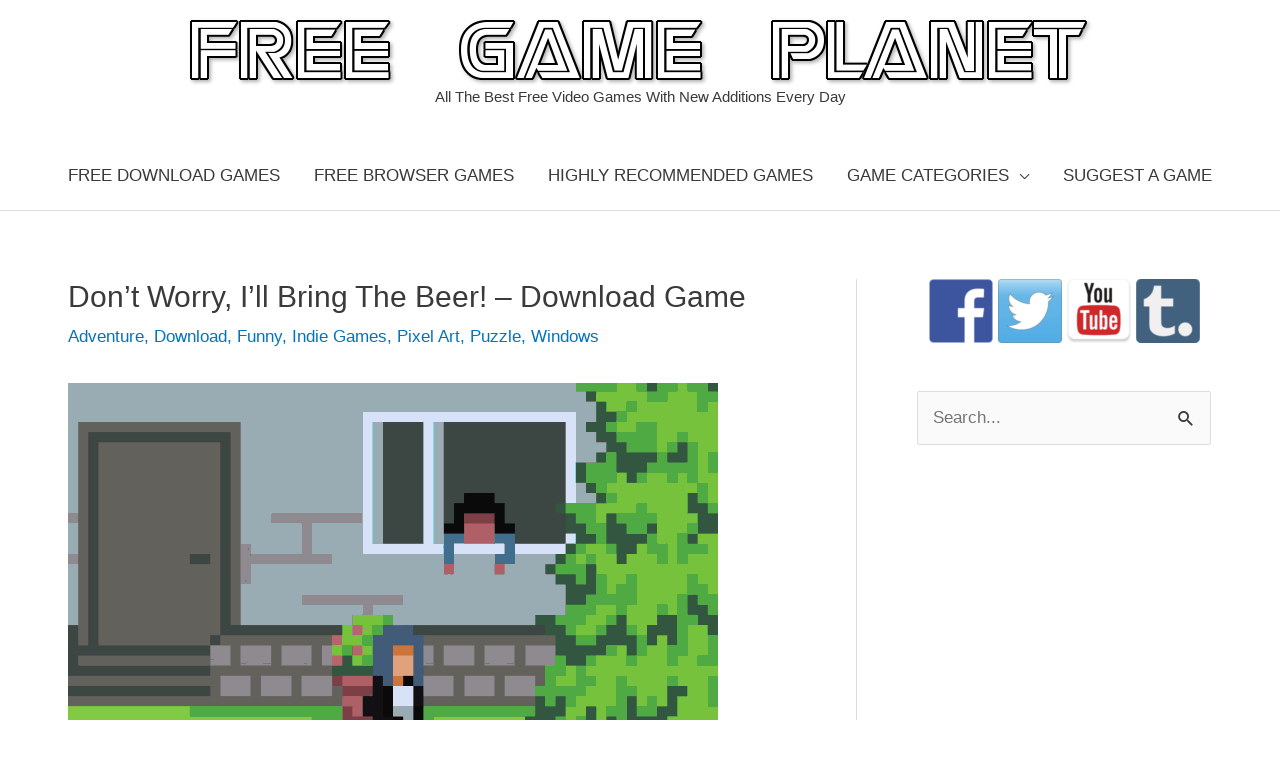

--- FILE ---
content_type: text/html; charset=UTF-8
request_url: https://www.freegameplanet.com/dont-worry-ill-bring-the-beer-download-game/
body_size: 17615
content:
<!DOCTYPE html><html dir=ltr lang=en prefix="og: https://ogp.me/ns#"><head><meta charset="UTF-8"><meta name="viewport" content="width=device-width, initial-scale=1"><link rel=profile href=https://gmpg.org/xfn/11><title>Don’t Worry, I’ll Bring The Beer! – Download Game | Free Game Planet</title><meta name="description" content="Don’t Worry, I’ll Bring The Beer! Is a short, silly and surreal low rez point and click adventure in which you go on an epic quest to grab some beers. In Don’t Worry, I’ll Bring The Beer! You play a partygoer who heads off to the garden shed to grab some more beers for the"><meta name="robots" content="max-image-preview:large"><meta name="keywords" content="don’t worry i’ll bring the beer,don’t worry i’ll bring the beer download,don’t worry i’ll bring the beer game,download,free games,freeware,indie games,pc games"><link rel=canonical href=https://www.freegameplanet.com/dont-worry-ill-bring-the-beer-download-game/ ><meta name="generator" content="All in One SEO (AIOSEO) 4.5.3.1"><meta property="og:locale" content="en_US"><meta property="og:site_name" content="Free Game Planet | All The Best Free Video Games With New Additions Every Day"><meta property="og:type" content="article"><meta property="og:title" content="Don’t Worry, I’ll Bring The Beer! – Download Game | Free Game Planet"><meta property="og:description" content="Don’t Worry, I’ll Bring The Beer! Is a short, silly and surreal low rez point and click adventure in which you go on an epic quest to grab some beers. In Don’t Worry, I’ll Bring The Beer! You play a partygoer who heads off to the garden shed to grab some more beers for the"><meta property="og:url" content="https://www.freegameplanet.com/dont-worry-ill-bring-the-beer-download-game/"><meta property="og:image" content="https://www.freegameplanet.com/wp-content/uploads/2015/04/free-game-planet-logo-final.png"><meta property="og:image:secure_url" content="https://www.freegameplanet.com/wp-content/uploads/2015/04/free-game-planet-logo-final.png"><meta property="article:published_time" content="2017-08-22T11:53:44+00:00"><meta property="article:modified_time" content="2017-08-22T11:53:44+00:00"><meta property="article:publisher" content="https://www.facebook.com/FreeGamePlanet/"><meta name="twitter:card" content="summary"><meta name="twitter:site" content="@FreeGamePlanet"><meta name="twitter:title" content="Don’t Worry, I’ll Bring The Beer! – Download Game | Free Game Planet"><meta name="twitter:description" content="Don’t Worry, I’ll Bring The Beer! Is a short, silly and surreal low rez point and click adventure in which you go on an epic quest to grab some beers. In Don’t Worry, I’ll Bring The Beer! You play a partygoer who heads off to the garden shed to grab some more beers for the"><meta name="twitter:creator" content="@FreeGamePlanet"><meta name="twitter:image" content="https://www.freegameplanet.com/wp-content/uploads/2015/04/free-game-planet-logo-final.png"><meta name="google" content="nositelinkssearchbox"> <script type=application/ld+json class=aioseo-schema>{"@context":"https:\/\/schema.org","@graph":[{"@type":"Article","@id":"https:\/\/www.freegameplanet.com\/dont-worry-ill-bring-the-beer-download-game\/#article","name":"Don\u2019t Worry, I\u2019ll Bring The Beer! \u2013 Download Game | Free Game Planet","headline":"Don\u2019t Worry, I\u2019ll Bring The Beer! &#8211; Download Game","author":{"@id":"https:\/\/www.freegameplanet.com\/author\/calum-fraser\/#author"},"publisher":{"@id":"https:\/\/www.freegameplanet.com\/#organization"},"image":{"@type":"ImageObject","url":"https:\/\/www.freegameplanet.com\/wp-content\/uploads\/2017\/08\/dont-worry-ill-bring-the-beer-game-download.gif","@id":"https:\/\/www.freegameplanet.com\/dont-worry-ill-bring-the-beer-download-game\/#articleImage","width":650,"height":487},"datePublished":"2017-08-22T11:53:44+00:00","dateModified":"2017-08-22T11:53:44+00:00","inLanguage":"en","mainEntityOfPage":{"@id":"https:\/\/www.freegameplanet.com\/dont-worry-ill-bring-the-beer-download-game\/#webpage"},"isPartOf":{"@id":"https:\/\/www.freegameplanet.com\/dont-worry-ill-bring-the-beer-download-game\/#webpage"},"articleSection":"Adventure, Download, Funny, Indie Games, Pixel Art, Puzzle, Windows, Don\u2019t Worry I\u2019ll Bring The Beer, Don\u2019t Worry I\u2019ll Bring The Beer download, Don\u2019t Worry I\u2019ll Bring The Beer game, download, free games, freeware, indie games, pc games"},{"@type":"BreadcrumbList","@id":"https:\/\/www.freegameplanet.com\/dont-worry-ill-bring-the-beer-download-game\/#breadcrumblist","itemListElement":[{"@type":"ListItem","@id":"https:\/\/www.freegameplanet.com\/#listItem","position":1,"name":"Home","item":"https:\/\/www.freegameplanet.com\/","nextItem":"https:\/\/www.freegameplanet.com\/dont-worry-ill-bring-the-beer-download-game\/#listItem"},{"@type":"ListItem","@id":"https:\/\/www.freegameplanet.com\/dont-worry-ill-bring-the-beer-download-game\/#listItem","position":2,"name":"Don\u2019t Worry, I\u2019ll Bring The Beer! - Download Game","previousItem":"https:\/\/www.freegameplanet.com\/#listItem"}]},{"@type":"Organization","@id":"https:\/\/www.freegameplanet.com\/#organization","name":"Free Game Planet","url":"https:\/\/www.freegameplanet.com\/","logo":{"@type":"ImageObject","url":"https:\/\/www.freegameplanet.com\/wp-content\/uploads\/2015\/09\/cropped-Free-Game-Planet-PNG.png","@id":"https:\/\/www.freegameplanet.com\/dont-worry-ill-bring-the-beer-download-game\/#organizationLogo","width":168,"height":48},"image":{"@id":"https:\/\/www.freegameplanet.com\/#organizationLogo"},"sameAs":["https:\/\/www.facebook.com\/FreeGamePlanet\/","https:\/\/twitter.com\/FreeGamePlanet","https:\/\/freegameplanet.tumblr.com\/"]},{"@type":"Person","@id":"https:\/\/www.freegameplanet.com\/author\/calum-fraser\/#author","url":"https:\/\/www.freegameplanet.com\/author\/calum-fraser\/","name":"Calum Fraser","image":{"@type":"ImageObject","@id":"https:\/\/www.freegameplanet.com\/dont-worry-ill-bring-the-beer-download-game\/#authorImage","url":"https:\/\/secure.gravatar.com\/avatar\/92d1484420df41a8605283e95618fd91?s=96&d=blank&r=g","width":96,"height":96,"caption":"Calum Fraser"}},{"@type":"WebPage","@id":"https:\/\/www.freegameplanet.com\/dont-worry-ill-bring-the-beer-download-game\/#webpage","url":"https:\/\/www.freegameplanet.com\/dont-worry-ill-bring-the-beer-download-game\/","name":"Don\u2019t Worry, I\u2019ll Bring The Beer! \u2013 Download Game | Free Game Planet","description":"Don\u2019t Worry, I\u2019ll Bring The Beer! Is a short, silly and surreal low rez point and click adventure in which you go on an epic quest to grab some beers. In Don\u2019t Worry, I\u2019ll Bring The Beer! You play a partygoer who heads off to the garden shed to grab some more beers for the","inLanguage":"en","isPartOf":{"@id":"https:\/\/www.freegameplanet.com\/#website"},"breadcrumb":{"@id":"https:\/\/www.freegameplanet.com\/dont-worry-ill-bring-the-beer-download-game\/#breadcrumblist"},"author":{"@id":"https:\/\/www.freegameplanet.com\/author\/calum-fraser\/#author"},"creator":{"@id":"https:\/\/www.freegameplanet.com\/author\/calum-fraser\/#author"},"datePublished":"2017-08-22T11:53:44+00:00","dateModified":"2017-08-22T11:53:44+00:00"},{"@type":"WebSite","@id":"https:\/\/www.freegameplanet.com\/#website","url":"https:\/\/www.freegameplanet.com\/","name":"Free Game Planet","description":"All The Best Free Video Games With New Additions Every Day","inLanguage":"en","publisher":{"@id":"https:\/\/www.freegameplanet.com\/#organization"}}]}</script> <link rel=dns-prefetch href=//stats.wp.com><link rel=dns-prefetch href=//v0.wordpress.com><link rel=alternate type=application/rss+xml title="Free Game Planet &raquo; Feed" href=https://www.freegameplanet.com/feed/ ><link rel=alternate type=application/rss+xml title="Free Game Planet &raquo; Comments Feed" href=https://www.freegameplanet.com/comments/feed/ ><link rel=alternate type=application/rss+xml title="Free Game Planet &raquo; Don’t Worry, I’ll Bring The Beer! &#8211; Download Game Comments Feed" href=https://www.freegameplanet.com/dont-worry-ill-bring-the-beer-download-game/feed/ > <script>window._wpemojiSettings={"baseUrl":"https:\/\/s.w.org\/images\/core\/emoji\/14.0.0\/72x72\/","ext":".png","svgUrl":"https:\/\/s.w.org\/images\/core\/emoji\/14.0.0\/svg\/","svgExt":".svg","source":{"concatemoji":"https:\/\/www.freegameplanet.com\/wp-includes\/js\/wp-emoji-release.min.js?ver=6.4.7"}};
/*! This file is auto-generated */
!function(i,n){var o,s,e;function c(e){try{var t={supportTests:e,timestamp:(new Date).valueOf()};sessionStorage.setItem(o,JSON.stringify(t))}catch(e){}}function p(e,t,n){e.clearRect(0,0,e.canvas.width,e.canvas.height),e.fillText(t,0,0);var t=new Uint32Array(e.getImageData(0,0,e.canvas.width,e.canvas.height).data),r=(e.clearRect(0,0,e.canvas.width,e.canvas.height),e.fillText(n,0,0),new Uint32Array(e.getImageData(0,0,e.canvas.width,e.canvas.height).data));return t.every(function(e,t){return e===r[t]})}function u(e,t,n){switch(t){case"flag":return n(e,"\ud83c\udff3\ufe0f\u200d\u26a7\ufe0f","\ud83c\udff3\ufe0f\u200b\u26a7\ufe0f")?!1:!n(e,"\ud83c\uddfa\ud83c\uddf3","\ud83c\uddfa\u200b\ud83c\uddf3")&&!n(e,"\ud83c\udff4\udb40\udc67\udb40\udc62\udb40\udc65\udb40\udc6e\udb40\udc67\udb40\udc7f","\ud83c\udff4\u200b\udb40\udc67\u200b\udb40\udc62\u200b\udb40\udc65\u200b\udb40\udc6e\u200b\udb40\udc67\u200b\udb40\udc7f");case"emoji":return!n(e,"\ud83e\udef1\ud83c\udffb\u200d\ud83e\udef2\ud83c\udfff","\ud83e\udef1\ud83c\udffb\u200b\ud83e\udef2\ud83c\udfff")}return!1}function f(e,t,n){var r="undefined"!=typeof WorkerGlobalScope&&self instanceof WorkerGlobalScope?new OffscreenCanvas(300,150):i.createElement("canvas"),a=r.getContext("2d",{willReadFrequently:!0}),o=(a.textBaseline="top",a.font="600 32px Arial",{});return e.forEach(function(e){o[e]=t(a,e,n)}),o}function t(e){var t=i.createElement("script");t.src=e,t.defer=!0,i.head.appendChild(t)}"undefined"!=typeof Promise&&(o="wpEmojiSettingsSupports",s=["flag","emoji"],n.supports={everything:!0,everythingExceptFlag:!0},e=new Promise(function(e){i.addEventListener("DOMContentLoaded",e,{once:!0})}),new Promise(function(t){var n=function(){try{var e=JSON.parse(sessionStorage.getItem(o));if("object"==typeof e&&"number"==typeof e.timestamp&&(new Date).valueOf()<e.timestamp+604800&&"object"==typeof e.supportTests)return e.supportTests}catch(e){}return null}();if(!n){if("undefined"!=typeof Worker&&"undefined"!=typeof OffscreenCanvas&&"undefined"!=typeof URL&&URL.createObjectURL&&"undefined"!=typeof Blob)try{var e="postMessage("+f.toString()+"("+[JSON.stringify(s),u.toString(),p.toString()].join(",")+"));",r=new Blob([e],{type:"text/javascript"}),a=new Worker(URL.createObjectURL(r),{name:"wpTestEmojiSupports"});return void(a.onmessage=function(e){c(n=e.data),a.terminate(),t(n)})}catch(e){}c(n=f(s,u,p))}t(n)}).then(function(e){for(var t in e)n.supports[t]=e[t],n.supports.everything=n.supports.everything&&n.supports[t],"flag"!==t&&(n.supports.everythingExceptFlag=n.supports.everythingExceptFlag&&n.supports[t]);n.supports.everythingExceptFlag=n.supports.everythingExceptFlag&&!n.supports.flag,n.DOMReady=!1,n.readyCallback=function(){n.DOMReady=!0}}).then(function(){return e}).then(function(){var e;n.supports.everything||(n.readyCallback(),(e=n.source||{}).concatemoji?t(e.concatemoji):e.wpemoji&&e.twemoji&&(t(e.twemoji),t(e.wpemoji)))}))}((window,document),window._wpemojiSettings);</script> <link rel=stylesheet id=astra-theme-css-css href='https://www.freegameplanet.com/wp-content/themes/astra/assets/css/minified/style.min.css?x65933&amp;ver=4.5.2' media=all><style id=astra-theme-css-inline-css>/*<![CDATA[*/.ast-no-sidebar .entry-content .alignfull{margin-left:calc( -50vw + 50%);margin-right:calc( -50vw + 50%);max-width:100vw;width:100vw}.ast-no-sidebar .entry-content .alignwide{margin-left:calc(-41vw + 50%);margin-right:calc(-41vw + 50%);max-width:unset;width:unset}.ast-no-sidebar .entry-content .alignfull .alignfull,.ast-no-sidebar .entry-content .alignfull .alignwide,.ast-no-sidebar .entry-content .alignwide .alignfull,.ast-no-sidebar .entry-content .alignwide .alignwide,.ast-no-sidebar .entry-content .wp-block-column .alignfull,.ast-no-sidebar .entry-content .wp-block-column .alignwide{width:100%;margin-left:auto;margin-right:auto}.wp-block-gallery,.blocks-gallery-grid{margin:0}.wp-block-separator{max-width:100px}.wp-block-separator.is-style-wide,.wp-block-separator.is-style-dots{max-width:none}.entry-content .has-2-columns .wp-block-column:first-child{padding-right:10px}.entry-content .has-2-columns .wp-block-column:last-child{padding-left:10px}@media (max-width: 782px){.entry-content .wp-block-columns .wp-block-column{flex-basis:100%}.entry-content .has-2-columns .wp-block-column:first-child{padding-right:0}.entry-content .has-2-columns .wp-block-column:last-child{padding-left:0}}body .entry-content .wp-block-latest-posts{margin-left:0}body .entry-content .wp-block-latest-posts li{list-style:none}.ast-no-sidebar .ast-container .entry-content .wp-block-latest-posts{margin-left:0}.ast-header-break-point .entry-content .alignwide{margin-left:auto;margin-right:auto}.entry-content .blocks-gallery-item img{margin-bottom:auto}.wp-block-pullquote{border-top:4px solid #555d66;border-bottom:4px solid #555d66;color:#40464d}:root{--ast-container-default-xlg-padding:6.67em;--ast-container-default-lg-padding:5.67em;--ast-container-default-slg-padding:4.34em;--ast-container-default-md-padding:3.34em;--ast-container-default-sm-padding:6.67em;--ast-container-default-xs-padding:2.4em;--ast-container-default-xxs-padding:1.4em;--ast-code-block-background:#EEE;--ast-comment-inputs-background:#FAFAFA}html{font-size:106.25%}a,.page-title{color:#0274be}a:hover,a:focus{color:#3a3a3a}body,button,input,select,textarea,.ast-button,.ast-custom-button{font-family:-apple-system,BlinkMacSystemFont,Segoe UI,Roboto,Oxygen-Sans,Ubuntu,Cantarell,Helvetica Neue,sans-serif;font-weight:inherit;font-size:17px;font-size:1rem}blockquote{color:#000}.site-title{font-size:35px;font-size:2.0588235294118rem;display:none}.site-header .site-description{font-size:15px;font-size:0.88235294117647rem;display:block}.entry-title{font-size:30px;font-size:1.7647058823529rem}h1,.entry-content h1{font-size:48px;font-size:2.8235294117647rem;line-height:1.4em}h2,.entry-content h2{font-size:42px;font-size:2.4705882352941rem;line-height:1.25em}h3,.entry-content h3{font-size:30px;font-size:1.7647058823529rem;line-height:1.2em}h4,.entry-content h4{font-size:20px;font-size:1.1764705882353rem;line-height:1.2em}h5,.entry-content h5{font-size:18px;font-size:1.0588235294118rem;line-height:1.2em}h6,.entry-content h6{font-size:15px;font-size:0.88235294117647rem;line-height:1.25em}::selection{background-color:#0274be;color:#fff}body,h1,.entry-title a,.entry-content h1,h2,.entry-content h2,h3,.entry-content h3,h4,.entry-content h4,h5,.entry-content h5,h6,.entry-content h6{color:#3a3a3a}.tagcloud a:hover,.tagcloud a:focus,.tagcloud a.current-item{color:#fff;border-color:#0274be;background-color:#0274be}input:focus,input[type="text"]:focus,input[type="email"]:focus,input[type="url"]:focus,input[type="password"]:focus,input[type="reset"]:focus,input[type="search"]:focus,textarea:focus{border-color:#0274be}input[type="radio"]:checked,input[type=reset],input[type="checkbox"]:checked,input[type="checkbox"]:hover:checked,input[type="checkbox"]:focus:checked,input[type=range]::-webkit-slider-thumb{border-color:#0274be;background-color:#0274be;box-shadow:none}.site-footer a:hover + .post-count,.site-footer a:focus+.post-count{background:#0274be;border-color:#0274be}.single .nav-links .nav-previous,.single .nav-links .nav-next{color:#0274be}.entry-meta,.entry-meta *{line-height:1.45;color:#0274be}.entry-meta a:hover,.entry-meta a:hover *,.entry-meta a:focus,.entry-meta a:focus *,.page-links > .page-link,.page-links .page-link:hover,.post-navigation a:hover{color:#3a3a3a}#cat option,.secondary .calendar_wrap thead a,.secondary .calendar_wrap thead a:visited{color:#0274be}.secondary .calendar_wrap #today,.ast-progress-val span{background:#0274be}.secondary a:hover + .post-count,.secondary a:focus+.post-count{background:#0274be;border-color:#0274be}.calendar_wrap #today>a{color:#fff}.page-links .page-link,.single .post-navigation a{color:#0274be}.ast-search-menu-icon .search-form button.search-submit{padding:0 4px}.ast-search-menu-icon form.search-form{padding-right:0}.ast-search-menu-icon.slide-search input.search-field{width:0}.ast-header-search .ast-search-menu-icon.ast-dropdown-active .search-form,.ast-header-search .ast-search-menu-icon.ast-dropdown-active .search-field:focus{border-color:var(--ast-global-color-0);transition:all 0.2s}.search-form input.search-field:focus{outline:none}.widget-title,.widget .wp-block-heading{font-size:24px;font-size:1.4117647058824rem;color:#3a3a3a}#secondary,#secondary button,#secondary input,#secondary select,#secondary textarea{font-size:17px;font-size:1rem}a:focus-visible,.ast-menu-toggle:focus-visible,.site .skip-link:focus-visible,.wp-block-loginout input:focus-visible,.wp-block-search.wp-block-search__button-inside .wp-block-search__inside-wrapper,.ast-header-navigation-arrow:focus-visible,.woocommerce .wc-proceed-to-checkout > .checkout-button:focus-visible,.woocommerce .woocommerce-MyAccount-navigation ul li a:focus-visible,.ast-orders-table__row .ast-orders-table__cell:focus-visible,.woocommerce .woocommerce-order-details .order-again > .button:focus-visible,.woocommerce .woocommerce-message a.button.wc-forward:focus-visible,.woocommerce #minus_qty:focus-visible,.woocommerce #plus_qty:focus-visible,a#ast-apply-coupon:focus-visible,.woocommerce .woocommerce-info a:focus-visible,.woocommerce .astra-shop-summary-wrap a:focus-visible,.woocommerce a.wc-forward:focus-visible,#ast-apply-coupon:focus-visible,.woocommerce-js .woocommerce-mini-cart-item a.remove:focus-visible{outline-style:dotted;outline-color:inherit;outline-width:thin}input:focus,input[type="text"]:focus,input[type="email"]:focus,input[type="url"]:focus,input[type="password"]:focus,input[type="reset"]:focus,input[type="number"]:focus,textarea:focus,.wp-block-search__input:focus,[data-section="section-header-mobile-trigger"] .ast-button-wrap .ast-mobile-menu-trigger-minimal:focus,.ast-mobile-popup-drawer.active .menu-toggle-close:focus,.woocommerce-ordering select.orderby:focus,#ast-scroll-top:focus,#coupon_code:focus,.woocommerce-page #comment:focus,.woocommerce #reviews #respond input#submit:focus,.woocommerce a.add_to_cart_button:focus,.woocommerce .button.single_add_to_cart_button:focus,.woocommerce .woocommerce-cart-form button:focus,.woocommerce .woocommerce-cart-form__cart-item .quantity .qty:focus,.woocommerce .woocommerce-billing-fields .woocommerce-billing-fields__field-wrapper .woocommerce-input-wrapper > .input-text:focus,.woocommerce #order_comments:focus,.woocommerce #place_order:focus,.woocommerce .woocommerce-address-fields .woocommerce-address-fields__field-wrapper .woocommerce-input-wrapper > .input-text:focus,.woocommerce .woocommerce-MyAccount-content form button:focus,.woocommerce .woocommerce-MyAccount-content .woocommerce-EditAccountForm .woocommerce-form-row .woocommerce-Input.input-text:focus,.woocommerce .ast-woocommerce-container .woocommerce-pagination ul.page-numbers li a:focus,body #content .woocommerce form .form-row .select2-container--default .select2-selection--single:focus,#ast-coupon-code:focus,.woocommerce.woocommerce-js .quantity input[type=number]:focus,.woocommerce-js .woocommerce-mini-cart-item .quantity input[type=number]:focus,.woocommerce p#ast-coupon-trigger:focus{border-style:dotted;border-color:inherit;border-width:thin}input{outline:none}.main-header-menu .menu-link,.ast-header-custom-item a{color:#3a3a3a}.main-header-menu .menu-item:hover > .menu-link,.main-header-menu .menu-item:hover > .ast-menu-toggle,.main-header-menu .ast-masthead-custom-menu-items a:hover,.main-header-menu .menu-item.focus > .menu-link,.main-header-menu .menu-item.focus > .ast-menu-toggle,.main-header-menu .current-menu-item > .menu-link,.main-header-menu .current-menu-ancestor > .menu-link,.main-header-menu .current-menu-item > .ast-menu-toggle,.main-header-menu .current-menu-ancestor>.ast-menu-toggle{color:#0274be}.header-main-layout-3 .ast-main-header-bar-alignment{margin-right:auto}.header-main-layout-2 .site-header-section-left .ast-site-identity{text-align:left}.site-logo-img img{transition:all 0.2s linear}body .ast-oembed-container *{position:absolute;top:0;width:100%;height:100%;left:0}.ast-header-break-point .ast-mobile-menu-buttons-minimal.menu-toggle{background:transparent;color:#0274be}.ast-header-break-point .ast-mobile-menu-buttons-outline.menu-toggle{background:transparent;border:1px solid #0274be;color:#0274be}.ast-header-break-point .ast-mobile-menu-buttons-fill.menu-toggle{background:#0274be}.ast-single-post-featured-section+article{margin-top:2em}.site-content .ast-single-post-featured-section img{width:100%;overflow:hidden;object-fit:cover}.ast-separate-container .site-content .ast-single-post-featured-section+article{margin-top:-80px;z-index:9;position:relative;border-radius:4px}@media (min-width: 769px){.ast-no-sidebar .site-content .ast-article-image-container--wide{margin-left:-120px;margin-right:-120px;max-width:unset;width:unset}.ast-left-sidebar .site-content .ast-article-image-container--wide,.ast-right-sidebar .site-content .ast-article-image-container--wide{margin-left:-10px;margin-right:-10px}.site-content .ast-article-image-container--full{margin-left:calc( -50vw + 50%);margin-right:calc( -50vw + 50%);max-width:100vw;width:100vw}.ast-left-sidebar .site-content .ast-article-image-container--full,.ast-right-sidebar .site-content .ast-article-image-container--full{margin-left:-10px;margin-right:-10px;max-width:inherit;width:auto}}#secondary{margin:4em 0 2.5em;word-break:break-word;line-height:2}#secondary li{margin-bottom:0.25em}#secondary li:last-child{margin-bottom:0}@media (max-width: 768px){.js_active .ast-plain-container.ast-single-post #secondary{margin-top:1.5em}}.ast-separate-container.ast-two-container #secondary .widget{background-color:#fff;padding:2em;margin-bottom:2em}@media (min-width: 993px){.ast-left-sidebar #secondary{padding-right:60px}.ast-right-sidebar #secondary{padding-left:60px}}@media (max-width: 993px){.ast-right-sidebar #secondary{padding-left:30px}.ast-left-sidebar #secondary{padding-right:30px}}.footer-adv .footer-adv-overlay{border-top-style:solid;border-top-color:#7a7a7a}.wp-block-buttons.aligncenter{justify-content:center}@media (max-width:782px){.entry-content .wp-block-columns .wp-block-column{margin-left:0px}}.wp-block-image.aligncenter{margin-left:auto;margin-right:auto}.wp-block-table.aligncenter{margin-left:auto;margin-right:auto}.wp-block-buttons .wp-block-button.is-style-outline .wp-block-button__link.wp-element-button,.ast-outline-button{border-top-width:2px;border-right-width:2px;border-bottom-width:2px;border-left-width:2px;font-family:inherit;font-weight:inherit;line-height:1em;border-top-left-radius:2px;border-top-right-radius:2px;border-bottom-right-radius:2px;border-bottom-left-radius:2px}.entry-content[ast-blocks-layout]>figure{margin-bottom:1em}@media (max-width:768px){.ast-separate-container #primary,.ast-separate-container #secondary{padding:1.5em 0}#primary,#secondary{padding:1.5em 0;margin:0}.ast-left-sidebar #content>.ast-container{display:flex;flex-direction:column-reverse;width:100%}.ast-separate-container .ast-article-post,.ast-separate-container .ast-article-single{padding:1.5em 2.14em}.ast-author-box img.avatar{margin:20px 0 0 0}}@media (max-width:768px){#secondary.secondary{padding-top:0}.ast-separate-container.ast-right-sidebar #secondary{padding-left:1em;padding-right:1em}.ast-separate-container.ast-two-container #secondary{padding-left:0;padding-right:0}.ast-page-builder-template .entry-header #secondary,.ast-page-builder-template #secondary{margin-top:1.5em}}@media (max-width:768px){.ast-right-sidebar #primary{padding-right:0}.ast-page-builder-template.ast-left-sidebar #secondary,.ast-page-builder-template.ast-right-sidebar #secondary{padding-right:20px;padding-left:20px}.ast-right-sidebar #secondary,.ast-left-sidebar #primary{padding-left:0}.ast-left-sidebar #secondary{padding-right:0}}@media (min-width:769px){.ast-separate-container.ast-right-sidebar #primary,.ast-separate-container.ast-left-sidebar #primary{border:0}.search-no-results.ast-separate-container #primary{margin-bottom:4em}}@media (min-width:769px){.ast-right-sidebar #primary{border-right:1px solid var(--ast-border-color)}.ast-left-sidebar #primary{border-left:1px solid var(--ast-border-color)}.ast-right-sidebar #secondary{border-left:1px solid var(--ast-border-color);margin-left:-1px}.ast-left-sidebar #secondary{border-right:1px solid var(--ast-border-color);margin-right:-1px}.ast-separate-container.ast-two-container.ast-right-sidebar #secondary{padding-left:30px;padding-right:0}.ast-separate-container.ast-two-container.ast-left-sidebar #secondary{padding-right:30px;padding-left:0}.ast-separate-container.ast-right-sidebar #secondary,.ast-separate-container.ast-left-sidebar #secondary{border:0;margin-left:auto;margin-right:auto}.ast-separate-container.ast-two-container #secondary .widget:last-child{margin-bottom:0}}.menu-toggle,button,.ast-button,.ast-custom-button,.button,input#submit,input[type="button"],input[type="submit"],input[type="reset"]{color:#fff;border-color:#0274be;background-color:#0274be;border-top-left-radius:2px;border-top-right-radius:2px;border-bottom-right-radius:2px;border-bottom-left-radius:2px;padding-top:10px;padding-right:40px;padding-bottom:10px;padding-left:40px;font-family:inherit;font-weight:inherit}button:focus,.menu-toggle:hover,button:hover,.ast-button:hover,.ast-custom-button:hover .button:hover,.ast-custom-button:hover,input[type=reset]:hover,input[type=reset]:focus,input#submit:hover,input#submit:focus,input[type="button"]:hover,input[type="button"]:focus,input[type="submit"]:hover,input[type="submit"]:focus{color:#fff;background-color:#3a3a3a;border-color:#3a3a3a}@media (max-width:768px){.ast-mobile-header-stack .main-header-bar .ast-search-menu-icon{display:inline-block}.ast-header-break-point.ast-header-custom-item-outside .ast-mobile-header-stack .main-header-bar .ast-search-icon{margin:0}.ast-comment-avatar-wrap img{max-width:2.5em}.ast-separate-container .ast-comment-list li.depth-1{padding:1.5em 2.14em}.ast-separate-container .comment-respond{padding:2em 2.14em}.ast-comment-meta{padding:0 1.8888em 1.3333em}}@media (min-width:544px){.ast-container{max-width:100%}}@media (max-width:544px){.ast-separate-container .ast-article-post,.ast-separate-container .ast-article-single,.ast-separate-container .comments-title,.ast-separate-container .ast-archive-description{padding:1.5em 1em}.ast-separate-container #content .ast-container{padding-left:0.54em;padding-right:0.54em}.ast-separate-container .ast-comment-list li.depth-1{padding:1.5em 1em;margin-bottom:1.5em}.ast-separate-container .ast-comment-list .bypostauthor{padding:.5em}.ast-search-menu-icon.ast-dropdown-active .search-field{width:170px}.ast-separate-container #secondary{padding-top:0}.ast-separate-container.ast-two-container #secondary .widget{margin-bottom:1.5em;padding-left:1em;padding-right:1em}.site-branding img,.site-header .site-logo-img .custom-logo-link img{max-width:100%}}.ast-no-sidebar.ast-separate-container .entry-content .alignfull{margin-left:-6.67em;margin-right:-6.67em;width:auto}@media (max-width: 1200px){.ast-no-sidebar.ast-separate-container .entry-content .alignfull{margin-left:-2.4em;margin-right:-2.4em}}@media (max-width: 768px){.ast-no-sidebar.ast-separate-container .entry-content .alignfull{margin-left:-2.14em;margin-right:-2.14em}}@media (max-width: 544px){.ast-no-sidebar.ast-separate-container .entry-content .alignfull{margin-left:-1em;margin-right:-1em}}.ast-no-sidebar.ast-separate-container .entry-content .alignwide{margin-left:-20px;margin-right:-20px}.ast-no-sidebar.ast-separate-container .entry-content .wp-block-column .alignfull,.ast-no-sidebar.ast-separate-container .entry-content .wp-block-column .alignwide{margin-left:auto;margin-right:auto;width:100%}@media (max-width:768px){.site-title{display:none}.site-header .site-description{display:block}.entry-title{font-size:30px}h1,.entry-content h1{font-size:30px}h2,.entry-content h2{font-size:25px}h3,.entry-content h3{font-size:20px}}@media (max-width:544px){.site-title{display:none}.site-header .site-description{display:block}.entry-title{font-size:30px}h1,.entry-content h1{font-size:30px}h2,.entry-content h2{font-size:25px}h3,.entry-content h3{font-size:20px}}@media (max-width:768px){html{font-size:96.9%}}@media (max-width:544px){html{font-size:96.9%}}@media (min-width:769px){.ast-container{max-width:1184px}}@font-face{font-family:"Astra";src:url(https://www.freegameplanet.com/wp-content/themes/astra/assets/fonts/astra.woff) format("woff"),url(https://www.freegameplanet.com/wp-content/themes/astra/assets/fonts/astra.ttf) format("truetype"),url(https://www.freegameplanet.com/wp-content/themes/astra/assets/fonts/astra.svg#astra) format("svg");font-weight:normal;font-style:normal;font-display:fallback}@media (max-width:460px){.main-header-bar .main-header-bar-navigation{display:none}}.ast-desktop .main-header-menu.submenu-with-border .sub-menu,.ast-desktop .main-header-menu.submenu-with-border .astra-full-megamenu-wrapper{border-color:#0274be}.ast-desktop .main-header-menu.submenu-with-border .sub-menu{border-top-width:2px;border-style:solid}.ast-desktop .main-header-menu.submenu-with-border .sub-menu .sub-menu{top:-2px}.ast-desktop .main-header-menu.submenu-with-border .sub-menu .menu-link,.ast-desktop .main-header-menu.submenu-with-border .children .menu-link{border-bottom-width:0px;border-style:solid;border-color:#eaeaea}@media (min-width:769px){.main-header-menu .sub-menu .menu-item.ast-left-align-sub-menu:hover > .sub-menu,.main-header-menu .sub-menu .menu-item.ast-left-align-sub-menu.focus>.sub-menu{margin-left:-0px}}.ast-small-footer{border-top-style:solid;border-top-width:1px;border-top-color:#7a7a7a}.ast-small-footer-wrap{text-align:center}.ast-header-break-point.ast-header-custom-item-inside .main-header-bar .main-header-bar-navigation .ast-search-icon{display:none}.ast-header-break-point.ast-header-custom-item-inside .main-header-bar .ast-search-menu-icon .search-form{padding:0;display:block;overflow:hidden}.ast-header-break-point .ast-header-custom-item .widget:last-child{margin-bottom:1em}.ast-header-custom-item .widget{margin:0.5em;display:inline-block;vertical-align:middle}.ast-header-custom-item .widget p{margin-bottom:0}.ast-header-custom-item .widget li{width:auto}.ast-header-custom-item-inside .button-custom-menu-item .menu-link{display:none}.ast-header-custom-item-inside.ast-header-break-point .button-custom-menu-item .ast-custom-button-link{display:none}.ast-header-custom-item-inside.ast-header-break-point .button-custom-menu-item .menu-link{display:block}.ast-header-break-point.ast-header-custom-item-outside .main-header-bar .ast-search-icon{margin-right:1em}.ast-header-break-point.ast-header-custom-item-inside .main-header-bar .ast-search-menu-icon .search-field,.ast-header-break-point.ast-header-custom-item-inside .main-header-bar .ast-search-menu-icon.ast-inline-search .search-field{width:100%;padding-right:5.5em}.ast-header-break-point.ast-header-custom-item-inside .main-header-bar .ast-search-menu-icon .search-submit{display:block;position:absolute;height:100%;top:0;right:0;padding:0 1em;border-radius:0}.ast-header-break-point .ast-header-custom-item .ast-masthead-custom-menu-items{padding-left:20px;padding-right:20px;margin-bottom:1em;margin-top:1em}.ast-header-custom-item-inside.ast-header-break-point .button-custom-menu-item{padding-left:0;padding-right:0;margin-top:0;margin-bottom:0}.astra-icon-down_arrow::after{content:"\e900";font-family:Astra}.astra-icon-close::after{content:"\e5cd";font-family:Astra}.astra-icon-drag_handle::after{content:"\e25d";font-family:Astra}.astra-icon-format_align_justify::after{content:"\e235";font-family:Astra}.astra-icon-menu::after{content:"\e5d2";font-family:Astra}.astra-icon-reorder::after{content:"\e8fe";font-family:Astra}.astra-icon-search::after{content:"\e8b6";font-family:Astra}.astra-icon-zoom_in::after{content:"\e56b";font-family:Astra}.astra-icon-check-circle::after{content:"\e901";font-family:Astra}.astra-icon-shopping-cart::after{content:"\f07a";font-family:Astra}.astra-icon-shopping-bag::after{content:"\f290";font-family:Astra}.astra-icon-shopping-basket::after{content:"\f291";font-family:Astra}.astra-icon-circle-o::after{content:"\e903";font-family:Astra}.astra-icon-certificate::after{content:"\e902";font-family:Astra}blockquote{padding:1.2em}:root .has-ast-global-color-0-color{color:var(--ast-global-color-0)}:root .has-ast-global-color-0-background-color{background-color:var(--ast-global-color-0)}:root .wp-block-button .has-ast-global-color-0-color{color:var(--ast-global-color-0)}:root .wp-block-button .has-ast-global-color-0-background-color{background-color:var(--ast-global-color-0)}:root .has-ast-global-color-1-color{color:var(--ast-global-color-1)}:root .has-ast-global-color-1-background-color{background-color:var(--ast-global-color-1)}:root .wp-block-button .has-ast-global-color-1-color{color:var(--ast-global-color-1)}:root .wp-block-button .has-ast-global-color-1-background-color{background-color:var(--ast-global-color-1)}:root .has-ast-global-color-2-color{color:var(--ast-global-color-2)}:root .has-ast-global-color-2-background-color{background-color:var(--ast-global-color-2)}:root .wp-block-button .has-ast-global-color-2-color{color:var(--ast-global-color-2)}:root .wp-block-button .has-ast-global-color-2-background-color{background-color:var(--ast-global-color-2)}:root .has-ast-global-color-3-color{color:var(--ast-global-color-3)}:root .has-ast-global-color-3-background-color{background-color:var(--ast-global-color-3)}:root .wp-block-button .has-ast-global-color-3-color{color:var(--ast-global-color-3)}:root .wp-block-button .has-ast-global-color-3-background-color{background-color:var(--ast-global-color-3)}:root .has-ast-global-color-4-color{color:var(--ast-global-color-4)}:root .has-ast-global-color-4-background-color{background-color:var(--ast-global-color-4)}:root .wp-block-button .has-ast-global-color-4-color{color:var(--ast-global-color-4)}:root .wp-block-button .has-ast-global-color-4-background-color{background-color:var(--ast-global-color-4)}:root .has-ast-global-color-5-color{color:var(--ast-global-color-5)}:root .has-ast-global-color-5-background-color{background-color:var(--ast-global-color-5)}:root .wp-block-button .has-ast-global-color-5-color{color:var(--ast-global-color-5)}:root .wp-block-button .has-ast-global-color-5-background-color{background-color:var(--ast-global-color-5)}:root .has-ast-global-color-6-color{color:var(--ast-global-color-6)}:root .has-ast-global-color-6-background-color{background-color:var(--ast-global-color-6)}:root .wp-block-button .has-ast-global-color-6-color{color:var(--ast-global-color-6)}:root .wp-block-button .has-ast-global-color-6-background-color{background-color:var(--ast-global-color-6)}:root .has-ast-global-color-7-color{color:var(--ast-global-color-7)}:root .has-ast-global-color-7-background-color{background-color:var(--ast-global-color-7)}:root .wp-block-button .has-ast-global-color-7-color{color:var(--ast-global-color-7)}:root .wp-block-button .has-ast-global-color-7-background-color{background-color:var(--ast-global-color-7)}:root .has-ast-global-color-8-color{color:var(--ast-global-color-8)}:root .has-ast-global-color-8-background-color{background-color:var(--ast-global-color-8)}:root .wp-block-button .has-ast-global-color-8-color{color:var(--ast-global-color-8)}:root .wp-block-button .has-ast-global-color-8-background-color{background-color:var(--ast-global-color-8)}:root{--ast-global-color-0:#0170B9;--ast-global-color-1:#3a3a3a;--ast-global-color-2:#3a3a3a;--ast-global-color-3:#4B4F58;--ast-global-color-4:#F5F5F5;--ast-global-color-5:#FFF;--ast-global-color-6:#E5E5E5;--ast-global-color-7:#424242;--ast-global-color-8:#000}:root{--ast-border-color:#ddd}#masthead .ast-container,.ast-header-breadcrumb .ast-container{max-width:100%;padding-left:35px;padding-right:35px}@media (max-width:460px){#masthead .ast-container,.ast-header-breadcrumb .ast-container{padding-left:20px;padding-right:20px}}.ast-header-break-point.ast-header-custom-item-inside .main-header-bar .main-header-bar-navigation .ast-search-icon{display:none}.ast-header-break-point.ast-header-custom-item-inside .main-header-bar .ast-search-menu-icon .search-form{padding:0;display:block;overflow:hidden}.ast-header-break-point .ast-header-custom-item .widget:last-child{margin-bottom:1em}.ast-header-custom-item .widget{margin:0.5em;display:inline-block;vertical-align:middle}.ast-header-custom-item .widget p{margin-bottom:0}.ast-header-custom-item .widget li{width:auto}.ast-header-custom-item-inside .button-custom-menu-item .menu-link{display:none}.ast-header-custom-item-inside.ast-header-break-point .button-custom-menu-item .ast-custom-button-link{display:none}.ast-header-custom-item-inside.ast-header-break-point .button-custom-menu-item .menu-link{display:block}.ast-header-break-point.ast-header-custom-item-outside .main-header-bar .ast-search-icon{margin-right:1em}.ast-header-break-point.ast-header-custom-item-inside .main-header-bar .ast-search-menu-icon .search-field,.ast-header-break-point.ast-header-custom-item-inside .main-header-bar .ast-search-menu-icon.ast-inline-search .search-field{width:100%;padding-right:5.5em}.ast-header-break-point.ast-header-custom-item-inside .main-header-bar .ast-search-menu-icon .search-submit{display:block;position:absolute;height:100%;top:0;right:0;padding:0 1em;border-radius:0}.ast-header-break-point .ast-header-custom-item .ast-masthead-custom-menu-items{padding-left:20px;padding-right:20px;margin-bottom:1em;margin-top:1em}.ast-header-custom-item-inside.ast-header-break-point .button-custom-menu-item{padding-left:0;padding-right:0;margin-top:0;margin-bottom:0}.astra-icon-down_arrow::after{content:"\e900";font-family:Astra}.astra-icon-close::after{content:"\e5cd";font-family:Astra}.astra-icon-drag_handle::after{content:"\e25d";font-family:Astra}.astra-icon-format_align_justify::after{content:"\e235";font-family:Astra}.astra-icon-menu::after{content:"\e5d2";font-family:Astra}.astra-icon-reorder::after{content:"\e8fe";font-family:Astra}.astra-icon-search::after{content:"\e8b6";font-family:Astra}.astra-icon-zoom_in::after{content:"\e56b";font-family:Astra}.astra-icon-check-circle::after{content:"\e901";font-family:Astra}.astra-icon-shopping-cart::after{content:"\f07a";font-family:Astra}.astra-icon-shopping-bag::after{content:"\f290";font-family:Astra}.astra-icon-shopping-basket::after{content:"\f291";font-family:Astra}.astra-icon-circle-o::after{content:"\e903";font-family:Astra}.astra-icon-certificate::after{content:"\e902";font-family:Astra}blockquote{padding:1.2em}:root .has-ast-global-color-0-color{color:var(--ast-global-color-0)}:root .has-ast-global-color-0-background-color{background-color:var(--ast-global-color-0)}:root .wp-block-button .has-ast-global-color-0-color{color:var(--ast-global-color-0)}:root .wp-block-button .has-ast-global-color-0-background-color{background-color:var(--ast-global-color-0)}:root .has-ast-global-color-1-color{color:var(--ast-global-color-1)}:root .has-ast-global-color-1-background-color{background-color:var(--ast-global-color-1)}:root .wp-block-button .has-ast-global-color-1-color{color:var(--ast-global-color-1)}:root .wp-block-button .has-ast-global-color-1-background-color{background-color:var(--ast-global-color-1)}:root .has-ast-global-color-2-color{color:var(--ast-global-color-2)}:root .has-ast-global-color-2-background-color{background-color:var(--ast-global-color-2)}:root .wp-block-button .has-ast-global-color-2-color{color:var(--ast-global-color-2)}:root .wp-block-button .has-ast-global-color-2-background-color{background-color:var(--ast-global-color-2)}:root .has-ast-global-color-3-color{color:var(--ast-global-color-3)}:root .has-ast-global-color-3-background-color{background-color:var(--ast-global-color-3)}:root .wp-block-button .has-ast-global-color-3-color{color:var(--ast-global-color-3)}:root .wp-block-button .has-ast-global-color-3-background-color{background-color:var(--ast-global-color-3)}:root .has-ast-global-color-4-color{color:var(--ast-global-color-4)}:root .has-ast-global-color-4-background-color{background-color:var(--ast-global-color-4)}:root .wp-block-button .has-ast-global-color-4-color{color:var(--ast-global-color-4)}:root .wp-block-button .has-ast-global-color-4-background-color{background-color:var(--ast-global-color-4)}:root .has-ast-global-color-5-color{color:var(--ast-global-color-5)}:root .has-ast-global-color-5-background-color{background-color:var(--ast-global-color-5)}:root .wp-block-button .has-ast-global-color-5-color{color:var(--ast-global-color-5)}:root .wp-block-button .has-ast-global-color-5-background-color{background-color:var(--ast-global-color-5)}:root .has-ast-global-color-6-color{color:var(--ast-global-color-6)}:root .has-ast-global-color-6-background-color{background-color:var(--ast-global-color-6)}:root .wp-block-button .has-ast-global-color-6-color{color:var(--ast-global-color-6)}:root .wp-block-button .has-ast-global-color-6-background-color{background-color:var(--ast-global-color-6)}:root .has-ast-global-color-7-color{color:var(--ast-global-color-7)}:root .has-ast-global-color-7-background-color{background-color:var(--ast-global-color-7)}:root .wp-block-button .has-ast-global-color-7-color{color:var(--ast-global-color-7)}:root .wp-block-button .has-ast-global-color-7-background-color{background-color:var(--ast-global-color-7)}:root .has-ast-global-color-8-color{color:var(--ast-global-color-8)}:root .has-ast-global-color-8-background-color{background-color:var(--ast-global-color-8)}:root .wp-block-button .has-ast-global-color-8-color{color:var(--ast-global-color-8)}:root .wp-block-button .has-ast-global-color-8-background-color{background-color:var(--ast-global-color-8)}:root{--ast-global-color-0:#0170B9;--ast-global-color-1:#3a3a3a;--ast-global-color-2:#3a3a3a;--ast-global-color-3:#4B4F58;--ast-global-color-4:#F5F5F5;--ast-global-color-5:#FFF;--ast-global-color-6:#E5E5E5;--ast-global-color-7:#424242;--ast-global-color-8:#000}:root{--ast-border-color:#ddd}#masthead .ast-container,.ast-header-breadcrumb .ast-container{max-width:100%;padding-left:35px;padding-right:35px}@media (max-width:460px){#masthead .ast-container,.ast-header-breadcrumb .ast-container{padding-left:20px;padding-right:20px}}.ast-single-entry-banner{-js-display:flex;display:flex;flex-direction:column;justify-content:center;text-align:center;position:relative;background:#eee}.ast-single-entry-banner[data-banner-layout="layout-1"]{max-width:1144px;background:inherit;padding:20px 0}.ast-single-entry-banner[data-banner-width-type="custom"]{margin:0 auto;width:100%}.ast-single-entry-banner + .site-content .entry-header{margin-bottom:0}header.entry-header .entry-title{font-size:30px;font-size:1.7647058823529rem}header.entry-header>*:not(:last-child){margin-bottom:10px}.ast-archive-entry-banner{-js-display:flex;display:flex;flex-direction:column;justify-content:center;text-align:center;position:relative;background:#eee}.ast-archive-entry-banner[data-banner-width-type="custom"]{margin:0 auto;width:100%}.ast-archive-entry-banner[data-banner-layout="layout-1"]{background:inherit;padding:20px 0;text-align:left}body.archive .ast-archive-description{max-width:1144px;width:100%;text-align:left;padding-top:3em;padding-right:3em;padding-bottom:3em;padding-left:3em}body.archive .ast-archive-description .ast-archive-title,body.archive .ast-archive-description .ast-archive-title *{font-size:40px;font-size:2.3529411764706rem}body.archive .ast-archive-description>*:not(:last-child){margin-bottom:10px}@media (max-width:768px){body.archive .ast-archive-description{text-align:left}}@media (max-width:544px){body.archive .ast-archive-description{text-align:left}}.ast-breadcrumbs .trail-browse,.ast-breadcrumbs .trail-items,.ast-breadcrumbs .trail-items li{display:inline-block;margin:0;padding:0;border:none;background:inherit;text-indent:0;text-decoration:none}.ast-breadcrumbs .trail-browse{font-size:inherit;font-style:inherit;font-weight:inherit;color:inherit}.ast-breadcrumbs .trail-items{list-style:none}.trail-items li::after{padding:0 0.3em;content:"\00bb"}.trail-items li:last-of-type::after{display:none}h1,.entry-content h1,h2,.entry-content h2,h3,.entry-content h3,h4,.entry-content h4,h5,.entry-content h5,h6,.entry-content h6{color:var(--ast-global-color-2)}.ast-header-break-point .main-header-bar{border-bottom-width:1px}@media (min-width:769px){.main-header-bar{border-bottom-width:1px}}@media (min-width:769px){#primary{width:69%}#secondary{width:31%}}.main-header-menu .menu-item, #astra-footer-menu .menu-item, .main-header-bar .ast-masthead-custom-menu-items{-js-display:flex;display:flex;-webkit-box-pack:center;-webkit-justify-content:center;-moz-box-pack:center;-ms-flex-pack:center;justify-content:center;-webkit-box-orient:vertical;-webkit-box-direction:normal;-webkit-flex-direction:column;-moz-box-orient:vertical;-moz-box-direction:normal;-ms-flex-direction:column;flex-direction:column}.main-header-menu>.menu-item>.menu-link,#astra-footer-menu>.menu-item>.menu-link{height:100%;-webkit-box-align:center;-webkit-align-items:center;-moz-box-align:center;-ms-flex-align:center;align-items:center;-js-display:flex;display:flex}.ast-primary-menu-disabled .main-header-bar .ast-masthead-custom-menu-items{flex:unset}.header-main-layout-1 .ast-flex.main-header-container, .header-main-layout-3 .ast-flex.main-header-container{-webkit-align-content:center;-ms-flex-line-pack:center;align-content:center;-webkit-box-align:center;-webkit-align-items:center;-moz-box-align:center;-ms-flex-align:center;align-items:center}.main-header-menu .sub-menu .menu-item.menu-item-has-children>.menu-link:after{position:absolute;right:1em;top:50%;transform:translate(0,-50%) rotate(270deg)}.ast-header-break-point .main-header-bar .main-header-bar-navigation .page_item_has_children > .ast-menu-toggle::before, .ast-header-break-point .main-header-bar .main-header-bar-navigation .menu-item-has-children > .ast-menu-toggle::before, .ast-mobile-popup-drawer .main-header-bar-navigation .menu-item-has-children>.ast-menu-toggle::before, .ast-header-break-point .ast-mobile-header-wrap .main-header-bar-navigation .menu-item-has-children>.ast-menu-toggle::before{font-weight:bold;content:"\e900";font-family:Astra;text-decoration:inherit;display:inline-block}.ast-header-break-point .main-navigation ul.sub-menu .menu-item .menu-link:before{content:"\e900";font-family:Astra;font-size:.65em;text-decoration:inherit;display:inline-block;transform:translate(0, -2px) rotateZ(270deg);margin-right:5px}.widget_search .search-form:after{font-family:Astra;font-size:1.2em;font-weight:normal;content:"\e8b6";position:absolute;top:50%;right:15px;transform:translate(0, -50%)}.astra-search-icon::before{content:"\e8b6";font-family:Astra;font-style:normal;font-weight:normal;text-decoration:inherit;text-align:center;-webkit-font-smoothing:antialiased;-moz-osx-font-smoothing:grayscale;z-index:3}.main-header-bar .main-header-bar-navigation .page_item_has_children > a:after, .main-header-bar .main-header-bar-navigation .menu-item-has-children > a:after, .menu-item-has-children .ast-header-navigation-arrow:after{content:"\e900";display:inline-block;font-family:Astra;font-size:.6rem;font-weight:bold;text-rendering:auto;-webkit-font-smoothing:antialiased;-moz-osx-font-smoothing:grayscale;margin-left:10px;line-height:normal}.menu-item-has-children .sub-menu .ast-header-navigation-arrow:after{margin-left:0}.ast-mobile-popup-drawer .main-header-bar-navigation .ast-submenu-expanded>.ast-menu-toggle::before{transform:rotateX(180deg)}.ast-header-break-point .main-header-bar-navigation .menu-item-has-children>.menu-link:after{display:none}.ast-separate-container .blog-layout-1, .ast-separate-container .blog-layout-2, .ast-separate-container .blog-layout-3{background-color:transparent;background-image:none}.ast-separate-container .ast-article-post{background-color:var(--ast-global-color-5);}@media (max-width:768px){.ast-separate-container .ast-article-post{background-color:var(--ast-global-color-5);}}@media (max-width:544px){.ast-separate-container .ast-article-post{background-color:var(--ast-global-color-5);}}.ast-separate-container .ast-article-single:not(.ast-related-post), .ast-separate-container .comments-area .comment-respond,.ast-separate-container .comments-area .ast-comment-list li, .woocommerce.ast-separate-container .ast-woocommerce-container, .ast-separate-container .error-404, .ast-separate-container .no-results, .single.ast-separate-container  .ast-author-meta, .ast-separate-container .related-posts-title-wrapper,.ast-separate-container .comments-count-wrapper, .ast-box-layout.ast-plain-container .site-content,.ast-padded-layout.ast-plain-container .site-content, .ast-separate-container .comments-area .comments-title, .ast-separate-container .ast-archive-description{background-color:var(--ast-global-color-5);}@media (max-width:768px){.ast-separate-container .ast-article-single:not(.ast-related-post), .ast-separate-container .comments-area .comment-respond,.ast-separate-container .comments-area .ast-comment-list li, .woocommerce.ast-separate-container .ast-woocommerce-container, .ast-separate-container .error-404, .ast-separate-container .no-results, .single.ast-separate-container  .ast-author-meta, .ast-separate-container .related-posts-title-wrapper,.ast-separate-container .comments-count-wrapper, .ast-box-layout.ast-plain-container .site-content,.ast-padded-layout.ast-plain-container .site-content, .ast-separate-container .comments-area .comments-title, .ast-separate-container .ast-archive-description{background-color:var(--ast-global-color-5);}}@media (max-width:544px){.ast-separate-container .ast-article-single:not(.ast-related-post), .ast-separate-container .comments-area .comment-respond,.ast-separate-container .comments-area .ast-comment-list li, .woocommerce.ast-separate-container .ast-woocommerce-container, .ast-separate-container .error-404, .ast-separate-container .no-results, .single.ast-separate-container  .ast-author-meta, .ast-separate-container .related-posts-title-wrapper,.ast-separate-container .comments-count-wrapper, .ast-box-layout.ast-plain-container .site-content,.ast-padded-layout.ast-plain-container .site-content, .ast-separate-container .comments-area .comments-title, .ast-separate-container .ast-archive-description{background-color:var(--ast-global-color-5);}}.ast-separate-container.ast-two-container #secondary .widget{background-color:var(--ast-global-color-5);}@media (max-width:768px){.ast-separate-container.ast-two-container #secondary .widget{background-color:var(--ast-global-color-5);}}@media (max-width:544px){.ast-separate-container.ast-two-container #secondary .widget{background-color:var(--ast-global-color-5);}}.comment-reply-title{font-size:28px;font-size:1.6470588235294rem}.ast-comment-meta{line-height:1.666666667;color:#0274be;font-size:14px;font-size:0.82352941176471rem}.ast-comment-list #cancel-comment-reply-link{font-size:17px;font-size:1rem}.comments-count-wrapper{padding:2em 0}.comments-count-wrapper .comments-title{font-weight:normal;word-wrap:break-word}.ast-comment-list{margin:0;word-wrap:break-word;padding-bottom:0.5em;list-style:none}.ast-comment-list li{list-style:none}.ast-comment-list li.depth-1 .ast-comment,.ast-comment-list li.depth-2 .ast-comment{border-bottom:1px solid #eee}.ast-comment-list .comment-respond{padding:1em 0;border-bottom:1px solid #ddd}.ast-comment-list .comment-respond .comment-reply-title{margin-top:0;padding-top:0}.ast-comment-list .comment-respond p{margin-bottom: .5em}.ast-comment-list .ast-comment-edit-reply-wrap{-js-display:flex;display:flex;justify-content:flex-end}.ast-comment-list .ast-edit-link{flex:1}.ast-comment-list .comment-awaiting-moderation{margin-bottom:0}.ast-comment{padding:1em 0 }.ast-comment-avatar-wrap img{border-radius:50%}.ast-comment-content{clear:both}.ast-comment-cite-wrap{text-align:left}.ast-comment-cite-wrap cite{font-style:normal}.comment-reply-title{padding-top:1em;font-weight:normal;line-height:1.65}.ast-comment-meta{margin-bottom:0.5em}.comments-area{border-top:1px solid #eee;margin-top:2em}.comments-area .comment-form-comment{width:100%;border:none;margin:0;padding:0}.comments-area .comment-notes,.comments-area .comment-textarea,.comments-area .form-allowed-tags{margin-bottom:1.5em}.comments-area .form-submit{margin-bottom:0}.comments-area textarea#comment,.comments-area .ast-comment-formwrap input[type="text"]{width:100%;border-radius:0;vertical-align:middle;margin-bottom:10px}.comments-area .no-comments{margin-top:0.5em;margin-bottom:0.5em}.comments-area p.logged-in-as{margin-bottom:1em}.ast-separate-container .comments-count-wrapper{background-color:#fff;padding:2em 6.67em 0}@media (max-width: 1200px){.ast-separate-container .comments-count-wrapper{padding:2em 3.34em}}.ast-separate-container .comments-area{border-top:0}.ast-separate-container .ast-comment-list{padding-bottom:0}.ast-separate-container .ast-comment-list li{background-color:#fff}.ast-separate-container .ast-comment-list li.depth-1 .children li{padding-bottom:0;padding-top:0;margin-bottom:0}.ast-separate-container .ast-comment-list li.depth-1 .ast-comment,.ast-separate-container .ast-comment-list li.depth-2 .ast-comment{border-bottom:0}.ast-separate-container .ast-comment-list .comment-respond{padding-top:0;padding-bottom:1em;background-color:transparent}.ast-separate-container .ast-comment-list .pingback p{margin-bottom:0}.ast-separate-container .ast-comment-list .bypostauthor{padding:2em;margin-bottom:1em}.ast-separate-container .ast-comment-list .bypostauthor li{background:transparent;margin-bottom:0;padding:0 0 0 2em}.ast-separate-container .comment-reply-title{padding-top:0}.comment-content a{word-wrap:break-word}.comment-form-legend{margin-bottom:unset;padding:0 0.5em}.ast-separate-container .ast-comment-list li.depth-1{padding:4em 6.67em;margin-bottom:2em}@media (max-width: 1200px){.ast-separate-container .ast-comment-list li.depth-1{padding:3em 3.34em}}.ast-separate-container .comment-respond{background-color:#fff;padding:4em 6.67em;border-bottom:0}@media (max-width: 1200px){.ast-separate-container .comment-respond{padding:3em 2.34em}}.ast-comment-list .children{margin-left:2em}@media (max-width: 992px){.ast-comment-list .children{margin-left:1em}}.ast-comment-list #cancel-comment-reply-link{white-space:nowrap;font-size:15px;font-size:1rem;margin-left:1em}.ast-comment-avatar-wrap{float:left;clear:right;margin-right:1.33333em}.ast-comment-meta-wrap{float:left;clear:right;padding:0 0 1.33333em}.ast-comment-time .timendate,.ast-comment-time .reply{margin-right:0.5em}.comments-area #wp-comment-cookies-consent{margin-right:10px}.ast-page-builder-template .comments-area{padding-left:20px;padding-right:20px;margin-top:0;margin-bottom:2em}.ast-separate-container .ast-comment-list .bypostauthor .bypostauthor{background:transparent;margin-bottom:0;padding-right:0;padding-bottom:0;padding-top:0}@media (min-width:769px){.ast-separate-container .ast-comment-list li .comment-respond{padding-left:2.66666em;padding-right:2.66666em}}@media (max-width:544px){.ast-separate-container .comments-count-wrapper{padding:1.5em 1em}.ast-separate-container .ast-comment-list li.depth-1{padding:1.5em 1em;margin-bottom:1.5em}.ast-separate-container .ast-comment-list .bypostauthor{padding:.5em}.ast-separate-container .comment-respond{padding:1.5em 1em}.ast-separate-container .ast-comment-list .bypostauthor li{padding:0 0 0 .5em}.ast-comment-list .children{margin-left:0.66666em}}@media (max-width:768px){.ast-comment-avatar-wrap img{max-width:2.5em}.comments-area{margin-top:1.5em}.ast-separate-container .comments-count-wrapper{padding:2em 2.14em}.ast-separate-container .ast-comment-list li.depth-1{padding:1.5em 2.14em}.ast-separate-container .comment-respond{padding:2em 2.14em}}@media (max-width:768px){.ast-comment-avatar-wrap{margin-right:0.5em}}/*]]>*/</style><link rel=stylesheet id=astra-menu-animation-css href='https://www.freegameplanet.com/wp-content/themes/astra/assets/css/minified/menu-animation.min.css?x65933&amp;ver=4.5.2' media=all><style id=wp-emoji-styles-inline-css>img.wp-smiley,img.emoji{display:inline !important;border:none !important;box-shadow:none !important;height:1em !important;width:1em !important;margin:0 0.07em !important;vertical-align:-0.1em !important;background:none !important;padding:0 !important}</style><link rel=stylesheet id=wp-block-library-css href='https://www.freegameplanet.com/wp-includes/css/dist/block-library/style.min.css?x65933&amp;ver=6.4.7' media=all><style id=wp-block-library-inline-css>.has-text-align-justify{text-align:justify}</style><link rel=stylesheet id=mediaelement-css href='https://www.freegameplanet.com/wp-includes/js/mediaelement/mediaelementplayer-legacy.min.css?x65933&amp;ver=4.2.17' media=all><link rel=stylesheet id=wp-mediaelement-css href='https://www.freegameplanet.com/wp-includes/js/mediaelement/wp-mediaelement.min.css?x65933&amp;ver=6.4.7' media=all><style id=global-styles-inline-css>/*<![CDATA[*/body{--wp--preset--color--black:#000;--wp--preset--color--cyan-bluish-gray:#abb8c3;--wp--preset--color--white:#fff;--wp--preset--color--pale-pink:#f78da7;--wp--preset--color--vivid-red:#cf2e2e;--wp--preset--color--luminous-vivid-orange:#ff6900;--wp--preset--color--luminous-vivid-amber:#fcb900;--wp--preset--color--light-green-cyan:#7bdcb5;--wp--preset--color--vivid-green-cyan:#00d084;--wp--preset--color--pale-cyan-blue:#8ed1fc;--wp--preset--color--vivid-cyan-blue:#0693e3;--wp--preset--color--vivid-purple:#9b51e0;--wp--preset--color--ast-global-color-0:var(--ast-global-color-0);--wp--preset--color--ast-global-color-1:var(--ast-global-color-1);--wp--preset--color--ast-global-color-2:var(--ast-global-color-2);--wp--preset--color--ast-global-color-3:var(--ast-global-color-3);--wp--preset--color--ast-global-color-4:var(--ast-global-color-4);--wp--preset--color--ast-global-color-5:var(--ast-global-color-5);--wp--preset--color--ast-global-color-6:var(--ast-global-color-6);--wp--preset--color--ast-global-color-7:var(--ast-global-color-7);--wp--preset--color--ast-global-color-8:var(--ast-global-color-8);--wp--preset--gradient--vivid-cyan-blue-to-vivid-purple:linear-gradient(135deg,rgba(6,147,227,1) 0%,rgb(155,81,224) 100%);--wp--preset--gradient--light-green-cyan-to-vivid-green-cyan:linear-gradient(135deg,rgb(122,220,180) 0%,rgb(0,208,130) 100%);--wp--preset--gradient--luminous-vivid-amber-to-luminous-vivid-orange:linear-gradient(135deg,rgba(252,185,0,1) 0%,rgba(255,105,0,1) 100%);--wp--preset--gradient--luminous-vivid-orange-to-vivid-red:linear-gradient(135deg,rgba(255,105,0,1) 0%,rgb(207,46,46) 100%);--wp--preset--gradient--very-light-gray-to-cyan-bluish-gray:linear-gradient(135deg,rgb(238,238,238) 0%,rgb(169,184,195) 100%);--wp--preset--gradient--cool-to-warm-spectrum:linear-gradient(135deg,rgb(74,234,220) 0%,rgb(151,120,209) 20%,rgb(207,42,186) 40%,rgb(238,44,130) 60%,rgb(251,105,98) 80%,rgb(254,248,76) 100%);--wp--preset--gradient--blush-light-purple:linear-gradient(135deg,rgb(255,206,236) 0%,rgb(152,150,240) 100%);--wp--preset--gradient--blush-bordeaux:linear-gradient(135deg,rgb(254,205,165) 0%,rgb(254,45,45) 50%,rgb(107,0,62) 100%);--wp--preset--gradient--luminous-dusk:linear-gradient(135deg,rgb(255,203,112) 0%,rgb(199,81,192) 50%,rgb(65,88,208) 100%);--wp--preset--gradient--pale-ocean:linear-gradient(135deg,rgb(255,245,203) 0%,rgb(182,227,212) 50%,rgb(51,167,181) 100%);--wp--preset--gradient--electric-grass:linear-gradient(135deg,rgb(202,248,128) 0%,rgb(113,206,126) 100%);--wp--preset--gradient--midnight:linear-gradient(135deg,rgb(2,3,129) 0%,rgb(40,116,252) 100%);--wp--preset--font-size--small:13px;--wp--preset--font-size--medium:20px;--wp--preset--font-size--large:36px;--wp--preset--font-size--x-large:42px;--wp--preset--spacing--20:0.44rem;--wp--preset--spacing--30:0.67rem;--wp--preset--spacing--40:1rem;--wp--preset--spacing--50:1.5rem;--wp--preset--spacing--60:2.25rem;--wp--preset--spacing--70:3.38rem;--wp--preset--spacing--80:5.06rem;--wp--preset--shadow--natural:6px 6px 9px rgba(0, 0, 0, 0.2);--wp--preset--shadow--deep:12px 12px 50px rgba(0, 0, 0, 0.4);--wp--preset--shadow--sharp:6px 6px 0px rgba(0, 0, 0, 0.2);--wp--preset--shadow--outlined:6px 6px 0px -3px rgba(255, 255, 255, 1), 6px 6px rgba(0, 0, 0, 1);--wp--preset--shadow--crisp:6px 6px 0px rgba(0, 0, 0, 1)}body{margin:0;--wp--style--global--content-size:var(--wp--custom--ast-content-width-size);--wp--style--global--wide-size:var(--wp--custom--ast-wide-width-size)}.wp-site-blocks>.alignleft{float:left;margin-right:2em}.wp-site-blocks>.alignright{float:right;margin-left:2em}.wp-site-blocks>.aligncenter{justify-content:center;margin-left:auto;margin-right:auto}:where(.wp-site-blocks)>*{margin-block-start:24px;margin-block-end:0}:where(.wp-site-blocks)>:first-child:first-child{margin-block-start:0}:where(.wp-site-blocks)>:last-child:last-child{margin-block-end:0}body{--wp--style--block-gap:24px}:where(body .is-layout-flow)>:first-child:first-child{margin-block-start:0}:where(body .is-layout-flow)>:last-child:last-child{margin-block-end:0}:where(body .is-layout-flow)>*{margin-block-start:24px;margin-block-end:0}:where(body .is-layout-constrained)>:first-child:first-child{margin-block-start:0}:where(body .is-layout-constrained)>:last-child:last-child{margin-block-end:0}:where(body .is-layout-constrained)>*{margin-block-start:24px;margin-block-end:0}:where(body .is-layout-flex){gap:24px}:where(body .is-layout-grid){gap:24px}body .is-layout-flow>.alignleft{float:left;margin-inline-start:0;margin-inline-end:2em}body .is-layout-flow>.alignright{float:right;margin-inline-start:2em;margin-inline-end:0}body .is-layout-flow>.aligncenter{margin-left:auto !important;margin-right:auto !important}body .is-layout-constrained>.alignleft{float:left;margin-inline-start:0;margin-inline-end:2em}body .is-layout-constrained>.alignright{float:right;margin-inline-start:2em;margin-inline-end:0}body .is-layout-constrained>.aligncenter{margin-left:auto !important;margin-right:auto !important}body .is-layout-constrained>:where(:not(.alignleft):not(.alignright):not(.alignfull)){max-width:var(--wp--style--global--content-size);margin-left:auto !important;margin-right:auto !important}body .is-layout-constrained>.alignwide{max-width:var(--wp--style--global--wide-size)}body .is-layout-flex{display:flex}body .is-layout-flex{flex-wrap:wrap;align-items:center}body .is-layout-flex>*{margin:0}body .is-layout-grid{display:grid}body .is-layout-grid>*{margin:0}body{padding-top:0px;padding-right:0px;padding-bottom:0px;padding-left:0px}a:where(:not(.wp-element-button)){text-decoration:none}.wp-element-button,.wp-block-button__link{background-color:#32373c;border-width:0;color:#fff;font-family:inherit;font-size:inherit;line-height:inherit;padding:calc(0.667em + 2px) calc(1.333em + 2px);text-decoration:none}.has-black-color{color:var(--wp--preset--color--black) !important}.has-cyan-bluish-gray-color{color:var(--wp--preset--color--cyan-bluish-gray) !important}.has-white-color{color:var(--wp--preset--color--white) !important}.has-pale-pink-color{color:var(--wp--preset--color--pale-pink) !important}.has-vivid-red-color{color:var(--wp--preset--color--vivid-red) !important}.has-luminous-vivid-orange-color{color:var(--wp--preset--color--luminous-vivid-orange) !important}.has-luminous-vivid-amber-color{color:var(--wp--preset--color--luminous-vivid-amber) !important}.has-light-green-cyan-color{color:var(--wp--preset--color--light-green-cyan) !important}.has-vivid-green-cyan-color{color:var(--wp--preset--color--vivid-green-cyan) !important}.has-pale-cyan-blue-color{color:var(--wp--preset--color--pale-cyan-blue) !important}.has-vivid-cyan-blue-color{color:var(--wp--preset--color--vivid-cyan-blue) !important}.has-vivid-purple-color{color:var(--wp--preset--color--vivid-purple) !important}.has-ast-global-color-0-color{color:var(--wp--preset--color--ast-global-color-0) !important}.has-ast-global-color-1-color{color:var(--wp--preset--color--ast-global-color-1) !important}.has-ast-global-color-2-color{color:var(--wp--preset--color--ast-global-color-2) !important}.has-ast-global-color-3-color{color:var(--wp--preset--color--ast-global-color-3) !important}.has-ast-global-color-4-color{color:var(--wp--preset--color--ast-global-color-4) !important}.has-ast-global-color-5-color{color:var(--wp--preset--color--ast-global-color-5) !important}.has-ast-global-color-6-color{color:var(--wp--preset--color--ast-global-color-6) !important}.has-ast-global-color-7-color{color:var(--wp--preset--color--ast-global-color-7) !important}.has-ast-global-color-8-color{color:var(--wp--preset--color--ast-global-color-8) !important}.has-black-background-color{background-color:var(--wp--preset--color--black) !important}.has-cyan-bluish-gray-background-color{background-color:var(--wp--preset--color--cyan-bluish-gray) !important}.has-white-background-color{background-color:var(--wp--preset--color--white) !important}.has-pale-pink-background-color{background-color:var(--wp--preset--color--pale-pink) !important}.has-vivid-red-background-color{background-color:var(--wp--preset--color--vivid-red) !important}.has-luminous-vivid-orange-background-color{background-color:var(--wp--preset--color--luminous-vivid-orange) !important}.has-luminous-vivid-amber-background-color{background-color:var(--wp--preset--color--luminous-vivid-amber) !important}.has-light-green-cyan-background-color{background-color:var(--wp--preset--color--light-green-cyan) !important}.has-vivid-green-cyan-background-color{background-color:var(--wp--preset--color--vivid-green-cyan) !important}.has-pale-cyan-blue-background-color{background-color:var(--wp--preset--color--pale-cyan-blue) !important}.has-vivid-cyan-blue-background-color{background-color:var(--wp--preset--color--vivid-cyan-blue) !important}.has-vivid-purple-background-color{background-color:var(--wp--preset--color--vivid-purple) !important}.has-ast-global-color-0-background-color{background-color:var(--wp--preset--color--ast-global-color-0) !important}.has-ast-global-color-1-background-color{background-color:var(--wp--preset--color--ast-global-color-1) !important}.has-ast-global-color-2-background-color{background-color:var(--wp--preset--color--ast-global-color-2) !important}.has-ast-global-color-3-background-color{background-color:var(--wp--preset--color--ast-global-color-3) !important}.has-ast-global-color-4-background-color{background-color:var(--wp--preset--color--ast-global-color-4) !important}.has-ast-global-color-5-background-color{background-color:var(--wp--preset--color--ast-global-color-5) !important}.has-ast-global-color-6-background-color{background-color:var(--wp--preset--color--ast-global-color-6) !important}.has-ast-global-color-7-background-color{background-color:var(--wp--preset--color--ast-global-color-7) !important}.has-ast-global-color-8-background-color{background-color:var(--wp--preset--color--ast-global-color-8) !important}.has-black-border-color{border-color:var(--wp--preset--color--black) !important}.has-cyan-bluish-gray-border-color{border-color:var(--wp--preset--color--cyan-bluish-gray) !important}.has-white-border-color{border-color:var(--wp--preset--color--white) !important}.has-pale-pink-border-color{border-color:var(--wp--preset--color--pale-pink) !important}.has-vivid-red-border-color{border-color:var(--wp--preset--color--vivid-red) !important}.has-luminous-vivid-orange-border-color{border-color:var(--wp--preset--color--luminous-vivid-orange) !important}.has-luminous-vivid-amber-border-color{border-color:var(--wp--preset--color--luminous-vivid-amber) !important}.has-light-green-cyan-border-color{border-color:var(--wp--preset--color--light-green-cyan) !important}.has-vivid-green-cyan-border-color{border-color:var(--wp--preset--color--vivid-green-cyan) !important}.has-pale-cyan-blue-border-color{border-color:var(--wp--preset--color--pale-cyan-blue) !important}.has-vivid-cyan-blue-border-color{border-color:var(--wp--preset--color--vivid-cyan-blue) !important}.has-vivid-purple-border-color{border-color:var(--wp--preset--color--vivid-purple) !important}.has-ast-global-color-0-border-color{border-color:var(--wp--preset--color--ast-global-color-0) !important}.has-ast-global-color-1-border-color{border-color:var(--wp--preset--color--ast-global-color-1) !important}.has-ast-global-color-2-border-color{border-color:var(--wp--preset--color--ast-global-color-2) !important}.has-ast-global-color-3-border-color{border-color:var(--wp--preset--color--ast-global-color-3) !important}.has-ast-global-color-4-border-color{border-color:var(--wp--preset--color--ast-global-color-4) !important}.has-ast-global-color-5-border-color{border-color:var(--wp--preset--color--ast-global-color-5) !important}.has-ast-global-color-6-border-color{border-color:var(--wp--preset--color--ast-global-color-6) !important}.has-ast-global-color-7-border-color{border-color:var(--wp--preset--color--ast-global-color-7) !important}.has-ast-global-color-8-border-color{border-color:var(--wp--preset--color--ast-global-color-8) !important}.has-vivid-cyan-blue-to-vivid-purple-gradient-background{background:var(--wp--preset--gradient--vivid-cyan-blue-to-vivid-purple) !important}.has-light-green-cyan-to-vivid-green-cyan-gradient-background{background:var(--wp--preset--gradient--light-green-cyan-to-vivid-green-cyan) !important}.has-luminous-vivid-amber-to-luminous-vivid-orange-gradient-background{background:var(--wp--preset--gradient--luminous-vivid-amber-to-luminous-vivid-orange) !important}.has-luminous-vivid-orange-to-vivid-red-gradient-background{background:var(--wp--preset--gradient--luminous-vivid-orange-to-vivid-red) !important}.has-very-light-gray-to-cyan-bluish-gray-gradient-background{background:var(--wp--preset--gradient--very-light-gray-to-cyan-bluish-gray) !important}.has-cool-to-warm-spectrum-gradient-background{background:var(--wp--preset--gradient--cool-to-warm-spectrum) !important}.has-blush-light-purple-gradient-background{background:var(--wp--preset--gradient--blush-light-purple) !important}.has-blush-bordeaux-gradient-background{background:var(--wp--preset--gradient--blush-bordeaux) !important}.has-luminous-dusk-gradient-background{background:var(--wp--preset--gradient--luminous-dusk) !important}.has-pale-ocean-gradient-background{background:var(--wp--preset--gradient--pale-ocean) !important}.has-electric-grass-gradient-background{background:var(--wp--preset--gradient--electric-grass) !important}.has-midnight-gradient-background{background:var(--wp--preset--gradient--midnight) !important}.has-small-font-size{font-size:var(--wp--preset--font-size--small) !important}.has-medium-font-size{font-size:var(--wp--preset--font-size--medium) !important}.has-large-font-size{font-size:var(--wp--preset--font-size--large) !important}.has-x-large-font-size{font-size:var(--wp--preset--font-size--x-large) !important}.wp-block-navigation a:where(:not(.wp-element-button)){color:inherit}.wp-block-pullquote{font-size:1.5em;line-height:1.6}/*]]>*/</style><link rel=stylesheet id=jetpack_css-css href='https://www.freegameplanet.com/wp-content/plugins/jetpack/css/jetpack.css?x65933&amp;ver=12.9.3' media=all> <!--[if IE]> <script src="https://www.freegameplanet.com/wp-content/themes/astra/assets/js/minified/flexibility.min.js?x65933&amp;ver=4.5.2" id=astra-flexibility-js></script> <script id=astra-flexibility-js-after>flexibility(document.documentElement);</script> <![endif]--><link rel=https://api.w.org/ href=https://www.freegameplanet.com/wp-json/ ><link rel=alternate type=application/json href=https://www.freegameplanet.com/wp-json/wp/v2/posts/5469><link rel=EditURI type=application/rsd+xml title=RSD href=https://www.freegameplanet.com/xmlrpc.php?rsd><meta name="generator" content="WordPress 6.4.7"><link rel=shortlink href=https://wp.me/p5O2gn-1qd><link rel=alternate type=application/json+oembed href="https://www.freegameplanet.com/wp-json/oembed/1.0/embed?url=https%3A%2F%2Fwww.freegameplanet.com%2Fdont-worry-ill-bring-the-beer-download-game%2F"><link rel=alternate type=text/xml+oembed href="https://www.freegameplanet.com/wp-json/oembed/1.0/embed?url=https%3A%2F%2Fwww.freegameplanet.com%2Fdont-worry-ill-bring-the-beer-download-game%2F&#038;format=xml"><style>img#wpstats{display:none}</style><link rel=pingback href=https://www.freegameplanet.com/xmlrpc.php><link rel=icon href=https://www.freegameplanet.com/wp-content/uploads/2015/02/FGP-Small-LOGO-2-54ef6b01v1_site_icon-32x32.png?x65933 sizes=32x32><link rel=icon href=https://www.freegameplanet.com/wp-content/uploads/2015/02/FGP-Small-LOGO-2-54ef6b01v1_site_icon-250x250.png?x65933 sizes=192x192><link rel=apple-touch-icon href=https://www.freegameplanet.com/wp-content/uploads/2015/02/FGP-Small-LOGO-2-54ef6b01v1_site_icon-250x250.png?x65933><meta name="msapplication-TileImage" content="https://www.freegameplanet.com/wp-content/uploads/2015/02/FGP-Small-LOGO-2-54ef6b01v1_site_icon.png"></head><body data-rsssl=1 itemtype=https://schema.org/Blog itemscope=itemscope class="post-template-default single single-post postid-5469 single-format-standard wp-custom-logo ast-desktop ast-plain-container ast-right-sidebar astra-4.5.2 ast-header-custom-item-inside ast-full-width-primary-header group-blog ast-blog-single-style-1 ast-single-post ast-mobile-inherit-site-logo ast-inherit-site-logo-transparent ast-normal-title-enabled"><a class="skip-link screen-reader-text" href=#content role=link title="Skip to content"> Skip to content</a><div class="hfeed site" id=page><header class="site-header ast-primary-submenu-animation-fade header-main-layout-2 ast-primary-menu-enabled ast-hide-custom-menu-mobile ast-menu-toggle-icon ast-mobile-header-stack" id=masthead itemtype=https://schema.org/WPHeader itemscope=itemscope itemid=#masthead		><div class=main-header-bar-wrap><div class=main-header-bar><div class=ast-container><div class="ast-flex main-header-container"><div class=site-branding><div class=ast-site-identity itemtype=https://schema.org/Organization itemscope=itemscope			> <span class=site-logo-img><a href=https://www.freegameplanet.com/ class=custom-logo-link rel=home><img width=906 height=69 src=https://www.freegameplanet.com/wp-content/uploads/2015/04/free-game-planet-logo-final.png?x65933 class=custom-logo alt="Free Game Planet" decoding=async fetchpriority=high srcset="https://www.freegameplanet.com/wp-content/uploads/2015/04/free-game-planet-logo-final.png 906w, https://www.freegameplanet.com/wp-content/uploads/2015/04/free-game-planet-logo-final-300x23.png 300w, https://www.freegameplanet.com/wp-content/uploads/2015/04/free-game-planet-logo-final-768x58.png 768w" sizes="(max-width: 906px) 100vw, 906px"></a></span><div class=ast-site-title-wrap><p class=site-description itemprop=description> All The Best Free Video Games With New Additions Every Day</p></div></div></div><div class=ast-mobile-menu-buttons><div class=ast-button-wrap> <button type=button class="menu-toggle main-header-menu-toggle  ast-mobile-menu-buttons-minimal "  aria-controls=primary-menu aria-expanded=false> <span class=screen-reader-text>Main Menu</span> <span class="ast-icon icon-menu-bars"><span class=menu-toggle-icon></span></span>		</button></div></div><div class=ast-main-header-bar-alignment><div class=main-header-bar-navigation><nav class="site-navigation ast-flex-grow-1 navigation-accessibility" id=primary-site-navigation aria-label="Site Navigation" itemtype=https://schema.org/SiteNavigationElement itemscope=itemscope><div class=main-navigation><ul id=primary-menu class="main-header-menu ast-menu-shadow ast-nav-menu ast-flex ast-justify-content-flex-end  submenu-with-border astra-menu-animation-fade "><li id=menu-item-47 class="menu-item menu-item-type-taxonomy menu-item-object-category current-post-ancestor current-menu-parent current-post-parent menu-item-47"><a href=https://www.freegameplanet.com/category/download/ class=menu-link>FREE DOWNLOAD GAMES</a></li> <li id=menu-item-46 class="menu-item menu-item-type-taxonomy menu-item-object-category menu-item-46"><a href=https://www.freegameplanet.com/category/browser-games/ class=menu-link>FREE BROWSER GAMES</a></li> <li id=menu-item-7496 class="menu-item menu-item-type-taxonomy menu-item-object-category menu-item-7496"><a href=https://www.freegameplanet.com/category/highly-recommended/ class=menu-link>HIGHLY RECOMMENDED GAMES</a></li> <li id=menu-item-4113 class="menu-item menu-item-type-post_type menu-item-object-page menu-item-has-children menu-item-4113"><a href=https://www.freegameplanet.com/game-categories/ class=menu-link>GAME CATEGORIES</a><button class=ast-menu-toggle aria-expanded=false><span class=screen-reader-text>Menu Toggle</span><span class="ast-icon icon-arrow"></span></button><ul class=sub-menu> <li id=menu-item-4114 class="menu-item menu-item-type-taxonomy menu-item-object-category current-post-ancestor current-menu-parent current-post-parent menu-item-4114"><a href=https://www.freegameplanet.com/category/adventure/ class=menu-link>Adventure</a></li> <li id=menu-item-4115 class="menu-item menu-item-type-taxonomy menu-item-object-category menu-item-4115"><a href=https://www.freegameplanet.com/category/arcade/ class=menu-link>Arcade</a></li> <li id=menu-item-4116 class="menu-item menu-item-type-taxonomy menu-item-object-category menu-item-4116"><a href=https://www.freegameplanet.com/category/art/ class=menu-link>Art</a></li> <li id=menu-item-4117 class="menu-item menu-item-type-taxonomy menu-item-object-category menu-item-4117"><a href=https://www.freegameplanet.com/category/browser-games/ class=menu-link>Browser Games</a></li> <li id=menu-item-4118 class="menu-item menu-item-type-taxonomy menu-item-object-category menu-item-4118"><a href=https://www.freegameplanet.com/category/card-games/ class=menu-link>Card Games</a></li> <li id=menu-item-4119 class="menu-item menu-item-type-taxonomy menu-item-object-category current-post-ancestor current-menu-parent current-post-parent menu-item-4119"><a href=https://www.freegameplanet.com/category/download/ class=menu-link>Download</a></li> <li id=menu-item-4120 class="menu-item menu-item-type-taxonomy menu-item-object-category menu-item-4120"><a href=https://www.freegameplanet.com/category/fps/ class=menu-link>FPS</a></li> <li id=menu-item-4121 class="menu-item menu-item-type-taxonomy menu-item-object-category current-post-ancestor current-menu-parent current-post-parent menu-item-4121"><a href=https://www.freegameplanet.com/category/funny/ class=menu-link>Funny</a></li> <li id=menu-item-4122 class="menu-item menu-item-type-taxonomy menu-item-object-category menu-item-4122"><a href=https://www.freegameplanet.com/category/highly-recommended/ class=menu-link>Highly Recommended</a></li> <li id=menu-item-4123 class="menu-item menu-item-type-taxonomy menu-item-object-category menu-item-4123"><a href=https://www.freegameplanet.com/category/horror/ class=menu-link>Horror</a></li> <li id=menu-item-4124 class="menu-item menu-item-type-taxonomy menu-item-object-category current-post-ancestor current-menu-parent current-post-parent menu-item-4124"><a href=https://www.freegameplanet.com/category/indie-games/ class=menu-link>Indie Games</a></li> <li id=menu-item-4125 class="menu-item menu-item-type-taxonomy menu-item-object-category menu-item-4125"><a href=https://www.freegameplanet.com/category/linux/ class=menu-link>Linux</a></li> <li id=menu-item-4126 class="menu-item menu-item-type-taxonomy menu-item-object-category menu-item-4126"><a href=https://www.freegameplanet.com/category/mac/ class=menu-link>Mac</a></li> <li id=menu-item-4127 class="menu-item menu-item-type-taxonomy menu-item-object-category menu-item-4127"><a href=https://www.freegameplanet.com/category/mainstream-games/ class=menu-link>Mainstream Games</a></li> <li id=menu-item-4128 class="menu-item menu-item-type-taxonomy menu-item-object-category menu-item-4128"><a href=https://www.freegameplanet.com/category/mobile/ class=menu-link>Mobile</a></li> <li id=menu-item-4129 class="menu-item menu-item-type-taxonomy menu-item-object-category menu-item-4129"><a href=https://www.freegameplanet.com/category/mobile-games/ class=menu-link>Mobile Games</a></li> <li id=menu-item-4130 class="menu-item menu-item-type-taxonomy menu-item-object-category menu-item-4130"><a href=https://www.freegameplanet.com/category/music/ class=menu-link>Music</a></li> <li id=menu-item-4131 class="menu-item menu-item-type-taxonomy menu-item-object-category current-post-ancestor current-menu-parent current-post-parent menu-item-4131"><a href=https://www.freegameplanet.com/category/pixel-art/ class=menu-link>Pixel Art</a></li> <li id=menu-item-4132 class="menu-item menu-item-type-taxonomy menu-item-object-category menu-item-4132"><a href=https://www.freegameplanet.com/category/platforming/ class=menu-link>Platforming</a></li> <li id=menu-item-4133 class="menu-item menu-item-type-taxonomy menu-item-object-category current-post-ancestor current-menu-parent current-post-parent menu-item-4133"><a href=https://www.freegameplanet.com/category/puzzle/ class=menu-link>Puzzle</a></li> <li id=menu-item-4134 class="menu-item menu-item-type-taxonomy menu-item-object-category menu-item-4134"><a href=https://www.freegameplanet.com/category/qwop/ class=menu-link>QWOP</a></li> <li id=menu-item-4135 class="menu-item menu-item-type-taxonomy menu-item-object-category menu-item-4135"><a href=https://www.freegameplanet.com/category/racing/ class=menu-link>Racing</a></li> <li id=menu-item-4136 class="menu-item menu-item-type-taxonomy menu-item-object-category menu-item-4136"><a href=https://www.freegameplanet.com/category/roguelike/ class=menu-link>Roguelike</a></li> <li id=menu-item-4137 class="menu-item menu-item-type-taxonomy menu-item-object-category menu-item-4137"><a href=https://www.freegameplanet.com/category/rpg/ class=menu-link>RPG</a></li> <li id=menu-item-4138 class="menu-item menu-item-type-taxonomy menu-item-object-category menu-item-4138"><a href=https://www.freegameplanet.com/category/sandbox/ class=menu-link>sandbox</a></li> <li id=menu-item-4139 class="menu-item menu-item-type-taxonomy menu-item-object-category menu-item-4139"><a href=https://www.freegameplanet.com/category/shoot-em-up/ class=menu-link>Shoot-em-up</a></li> <li id=menu-item-4140 class="menu-item menu-item-type-taxonomy menu-item-object-category menu-item-4140"><a href=https://www.freegameplanet.com/category/simulation/ class=menu-link>Simulation</a></li> <li id=menu-item-4141 class="menu-item menu-item-type-taxonomy menu-item-object-category menu-item-4141"><a href=https://www.freegameplanet.com/category/stealth/ class=menu-link>Stealth</a></li> <li id=menu-item-4142 class="menu-item menu-item-type-taxonomy menu-item-object-category menu-item-4142"><a href=https://www.freegameplanet.com/category/steam/ class=menu-link>Steam</a></li> <li id=menu-item-4143 class="menu-item menu-item-type-taxonomy menu-item-object-category menu-item-4143"><a href=https://www.freegameplanet.com/category/strategy/ class=menu-link>Strategy</a></li> <li id=menu-item-4144 class="menu-item menu-item-type-taxonomy menu-item-object-category menu-item-4144"><a href=https://www.freegameplanet.com/category/uncategorized/ class=menu-link>Uncategorized</a></li> <li id=menu-item-4145 class="menu-item menu-item-type-taxonomy menu-item-object-category current-post-ancestor current-menu-parent current-post-parent menu-item-4145"><a href=https://www.freegameplanet.com/category/windows/ class=menu-link>Windows</a></li></ul> </li> <li id=menu-item-45 class="menu-item menu-item-type-post_type menu-item-object-page current-post-parent menu-item-45"><a href=https://www.freegameplanet.com/contact/ class=menu-link>SUGGEST A GAME</a></li></ul></div></nav></div></div></div></div></div></div></header><div id=content class=site-content><div class=ast-container><div id=primary class="content-area primary"><main id=main class=site-main><article class="post-5469 post type-post status-publish format-standard hentry category-adventure category-download category-funny category-indie-games category-pixel-art category-puzzle category-windows tag-dont-worry-ill-bring-the-beer tag-dont-worry-ill-bring-the-beer-download tag-dont-worry-ill-bring-the-beer-game tag-download tag-free-games tag-freeware tag-indie-games tag-pc-games ast-article-single" id=post-5469 itemtype=https://schema.org/CreativeWork itemscope=itemscope><div class="ast-post-format- ast-no-thumb single-layout-1"><header class="entry-header "><h1 class="entry-title" itemprop="headline">Don’t Worry, I’ll Bring The Beer! &#8211; Download Game</h1><div class=entry-meta><span class=ast-terms-link><a href=https://www.freegameplanet.com/category/adventure/ >Adventure</a>, <a href=https://www.freegameplanet.com/category/download/ >Download</a>, <a href=https://www.freegameplanet.com/category/funny/ >Funny</a>, <a href=https://www.freegameplanet.com/category/indie-games/ >Indie Games</a>, <a href=https://www.freegameplanet.com/category/pixel-art/ >Pixel Art</a>, <a href=https://www.freegameplanet.com/category/puzzle/ >Puzzle</a>, <a href=https://www.freegameplanet.com/category/windows/ >Windows</a></span></div></header><div class="entry-content clear" itemprop=text	><p><a href=https://www.freegameplanet.com/wp-content/uploads/2017/08/dont-worry-ill-bring-the-beer-game-download.gif?x65933><img decoding=async class="alignnone size-full wp-image-5477" src=https://www.freegameplanet.com/wp-content/uploads/2017/08/dont-worry-ill-bring-the-beer-game-download.gif?x65933 alt="dont worry ill bring the beer game download" width=650 height=487></a></p><p><em>Don’t Worry, I’ll Bring The Beer!</em> Is a short, silly and surreal low rez point and click adventure in which you go on an epic quest to grab some beers.</p><p>In <em>Don’t Worry, I’ll Bring The Beer!</em> You play a partygoer who heads off to the garden shed to grab some more beers for the party. However, you take a very weird detour along the way which involves a black cat, some giant bottles and a desert island.</p><p>Taking around 5 minutes to complete, it’s a fun little adventure, with a catchy chiptune soundtrack, excellent pixel art animation, strange twists and a great sense of humor. A bizarre little beer-fuelled adventure well worth checking out.</p><blockquote><p>Controls: Mouse &#8211; Point &amp; Click</p><p>Available On: Windows</p><p>Gameplay Video: <a href="https://www.youtube.com/watch?v=8qQ-vhh9mx4" target=_blank>Here</a></p><p>Note: We’d recommend exploring left before going right at the start of the game</p></blockquote><p><a href=https://tulevikeu.itch.io/beer target=_blank>Download Don’t Worry, I’ll Bring The Beer! Here</a></p><div class='code-block code-block-1' style='margin: 8px auto; text-align: center; display: block; clear: both;'> <script async src="https://pagead2.googlesyndication.com/pagead/js/adsbygoogle.js?client=ca-pub-7383502787775729"
     crossorigin=anonymous></script>  <ins class=adsbygoogle style=display:block data-ad-client=ca-pub-7383502787775729 data-ad-slot=3421931041 data-ad-format=auto data-full-width-responsive=true></ins> <script>(adsbygoogle=window.adsbygoogle||[]).push({});</script></div></div></div></article><nav class="navigation post-navigation" role=navigation aria-label=Posts> <span class=screen-reader-text>Post navigation</span><div class=nav-links><div class=nav-previous><a href=https://www.freegameplanet.com/the-red-mummy-download-game/ rel=prev><span class=ast-left-arrow>&larr;</span> Previous Post</a></div><div class=nav-next><a href=https://www.freegameplanet.com/railroad-trucker-browser-game/ rel=next>Next Post <span class=ast-right-arrow>&rarr;</span></a></div></div></nav><div id=comments class=comments-area><div id=respond class=comment-respond><h3 id="reply-title" class="comment-reply-title">Leave a Comment <small><a rel=nofollow id=cancel-comment-reply-link href=/dont-worry-ill-bring-the-beer-download-game/#respond style=display:none;>Cancel Reply</a></small></h3><form action=https://www.freegameplanet.com/wp-comments-post.php method=post id=ast-commentform class=comment-form><p class=comment-notes><span id=email-notes>Your email address will not be published.</span> <span class=required-field-message>Required fields are marked <span class=required>*</span></span></p><div class="ast-row comment-textarea"><fieldset class=comment-form-comment><legend class ="comment-form-legend"></legend><div class="comment-form-textarea ast-col-lg-12"><label for=comment class=screen-reader-text>Type here..</label><textarea id=comment name=comment placeholder="Type here.." cols=45 rows=8 aria-required=true></textarea></div></fieldset></div><div class="ast-comment-formwrap ast-row"><p class="comment-form-author ast-col-xs-12 ast-col-sm-12 ast-col-md-4 ast-col-lg-4"><label for=author class=screen-reader-text>Name*</label><input id=author name=author type=text value placeholder=Name* size=30 aria-required=true></p><p class="comment-form-email ast-col-xs-12 ast-col-sm-12 ast-col-md-4 ast-col-lg-4"><label for=email class=screen-reader-text>Email*</label><input id=email name=email type=text value placeholder=Email* size=30 aria-required=true></p><p class="comment-form-url ast-col-xs-12 ast-col-sm-12 ast-col-md-4 ast-col-lg-4"><label for=url><label for=url class=screen-reader-text>Website</label><input id=url name=url type=text value placeholder=Website size=30></label></p></div><p class=form-submit><input name=submit type=submit id=submit class=submit value="Post Comment &raquo;"> <input type=hidden name=comment_post_ID value=5469 id=comment_post_ID> <input type=hidden name=comment_parent id=comment_parent value=0></p><p style="display: none;"><input type=hidden id=akismet_comment_nonce name=akismet_comment_nonce value=1227c953ee></p><p style="display: none !important;" class=akismet-fields-container data-prefix=ak_><label>&#916;<textarea name=ak_hp_textarea cols=45 rows=8 maxlength=100></textarea></label><input type=hidden id=ak_js_1 name=ak_js value=169><script>document.getElementById("ak_js_1").setAttribute("value",(new Date()).getTime());</script></p></form></div></div></main></div><div class="widget-area secondary" id=secondary itemtype=https://schema.org/WPSideBar itemscope=itemscope><div class=sidebar-main ><aside id=custom_html-3 class="widget_text widget widget_custom_html"><div class="textwidget custom-html-widget"><p style="text-align: center;"><a href=https://www.facebook.com/FreeGamePlanet/ target=_blank rel="attachment noopener wp-att-7544"><img class="alignnone size-full wp-image-7544" src=https://www.freegameplanet.com/wp-content/uploads/2018/10/facebookgame.png?x65933 alt width=64 height=64> </a><a href=https://twitter.com/FreeGamePlanet target=_blank rel="attachment noopener wp-att-7545"><img class="alignnone size-large wp-image-7545" src=https://www.freegameplanet.com/wp-content/uploads/2018/10/twittergame.png?x65933 alt width=64 height=64></a> <a href=https://www.youtube.com/channel/UCXKNiazqmuUi9CeX_kyDpjw target=_blank rel="attachment noopener wp-att-7547"><img class="alignnone size-large wp-image-7547" src=https://www.freegameplanet.com/wp-content/uploads/2018/10/youtubegame.png?x65933 alt width=64 height=64> </a><a href=http://freegameplanet.tumblr.com/ target=_blank rel="attachment noopener wp-att-7548"><img class="alignnone size-large wp-image-7548" src=https://www.freegameplanet.com/wp-content/uploads/2018/10/tumblrgame.png?x65933 alt width=64 height=64></a></p></div></aside><aside id=search-2 class="widget widget_search"><form role=search method=get class=search-form action=https://www.freegameplanet.com/ > <label> <span class=screen-reader-text>Search for:</span> <input type=search class=search-field  placeholder=Search... value name=s tabindex=-1> </label> <input type=submit class=search-submit value=Search></form></aside><aside id=custom_html-2 class="widget_text widget widget_custom_html"><div class="textwidget custom-html-widget"><script async src="https://pagead2.googlesyndication.com/pagead/js/adsbygoogle.js?client=ca-pub-7383502787775729"
     crossorigin=anonymous></script>  <ins class=adsbygoogle style=display:block data-ad-client=ca-pub-7383502787775729 data-ad-slot=9085609802 data-ad-format=auto></ins> <script>(adsbygoogle=window.adsbygoogle||[]).push({});</script></div></aside><aside id=text-4 class="widget widget_text"><div class=textwidget><a href=https://www.alphabetagamer.com/ target=_blank rel="nofollow noopener"><img class="size-full wp-image-2170 alignnone" src=https://www.freegameplanet.com/wp-content/uploads/2015/09/alpha-beta-gamer-square.png?x65933 alt="alpha beta gamer square" width=280 height=205></a><p style="text-align: center;">Video Game Alpha &amp; Beta Testing</p></div></aside><aside id=search-2 class="widget widget_search"><form role=search method=get class=search-form action=https://www.freegameplanet.com/ > <label> <span class=screen-reader-text>Search for:</span> <input type=search class=search-field  placeholder=Search... value name=s tabindex=-1> </label> <input type=submit class=search-submit value=Search></form></aside></div></div></div></div><footer class=site-footer id=colophon itemtype=https://schema.org/WPFooter itemscope=itemscope itemid=#colophon		><div class="ast-small-footer footer-sml-layout-1"><div class=ast-footer-overlay><div class=ast-container><div class=ast-small-footer-wrap ><div class="ast-small-footer-section ast-small-footer-section-1" > Copyright © 2026 <span class=ast-footer-site-title>Free Game Planet</span></div></div></div></div></div></footer></div> <script src="https://www.freegameplanet.com/wp-includes/js/comment-reply.min.js?x65933&amp;ver=6.4.7" id=comment-reply-js async data-wp-strategy=async></script> <script id=astra-theme-js-js-extra>var astra={"break_point":"460","isRtl":"","is_scroll_to_id":"","is_scroll_to_top":"","is_header_footer_builder_active":""};</script> <script src="https://www.freegameplanet.com/wp-content/themes/astra/assets/js/minified/style.min.js?x65933&amp;ver=4.5.2" id=astra-theme-js-js></script> <script defer src=https://stats.wp.com/e-202605.js id=jetpack-stats-js></script> <script id=jetpack-stats-js-after>_stq=window._stq||[];_stq.push(["view",{v:'ext',blog:'85806783',post:'5469',tz:'0',srv:'www.freegameplanet.com',j:'1:12.9.3'}]);_stq.push(["clickTrackerInit","85806783","5469"]);</script> <script defer src="https://www.freegameplanet.com/wp-content/plugins/akismet/_inc/akismet-frontend.js?x65933&amp;ver=1704837122" id=akismet-frontend-js></script> <script>/(trident|msie)/i.test(navigator.userAgent)&&document.getElementById&&window.addEventListener&&window.addEventListener("hashchange",function(){var t,e=location.hash.substring(1);/^[A-z0-9_-]+$/.test(e)&&(t=document.getElementById(e))&&(/^(?:a|select|input|button|textarea)$/i.test(t.tagName)||(t.tabIndex=-1),t.focus())},!1);</script> </body></html>

--- FILE ---
content_type: text/html; charset=utf-8
request_url: https://www.google.com/recaptcha/api2/aframe
body_size: 258
content:
<!DOCTYPE HTML><html><head><meta http-equiv="content-type" content="text/html; charset=UTF-8"></head><body><script nonce="aJXkfls9y5I4enXGU5vl5Q">/** Anti-fraud and anti-abuse applications only. See google.com/recaptcha */ try{var clients={'sodar':'https://pagead2.googlesyndication.com/pagead/sodar?'};window.addEventListener("message",function(a){try{if(a.source===window.parent){var b=JSON.parse(a.data);var c=clients[b['id']];if(c){var d=document.createElement('img');d.src=c+b['params']+'&rc='+(localStorage.getItem("rc::a")?sessionStorage.getItem("rc::b"):"");window.document.body.appendChild(d);sessionStorage.setItem("rc::e",parseInt(sessionStorage.getItem("rc::e")||0)+1);localStorage.setItem("rc::h",'1769489417592');}}}catch(b){}});window.parent.postMessage("_grecaptcha_ready", "*");}catch(b){}</script></body></html>